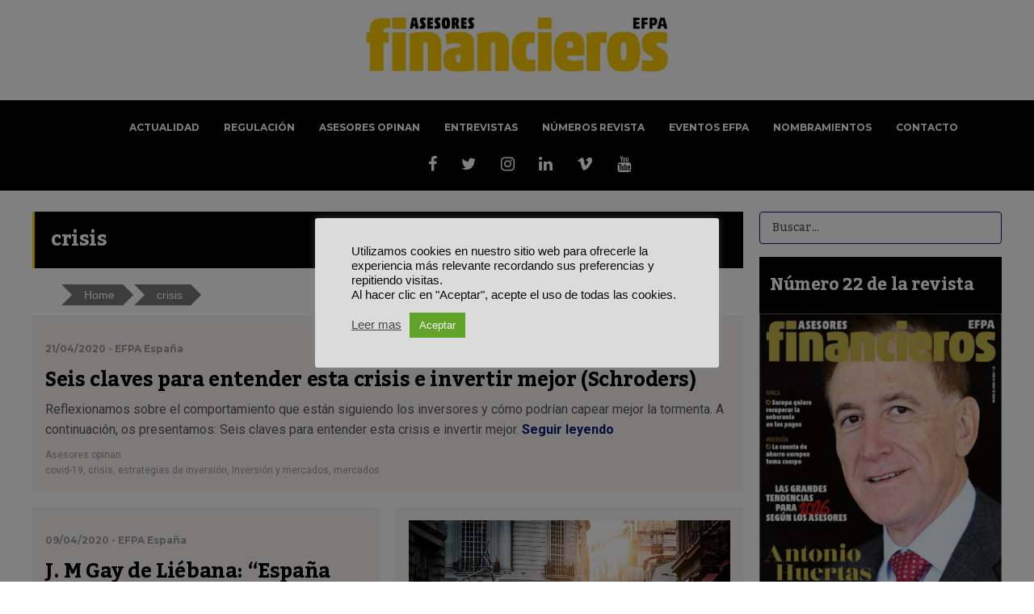

--- FILE ---
content_type: text/html; charset=UTF-8
request_url: https://www.asesoresfinancierosefpa.es/tag/crisis/
body_size: 28534
content:
<!DOCTYPE html>
<html lang="es">
	<head>
    	<meta name="viewport" content="width=device-width, initial-scale=1, user-scalable=no">
        <meta charset="UTF-8">
                <link rel="pingback" href="https://www.asesoresfinancierosefpa.es/xmlrpc.php" />
		<meta name='robots' content='noindex, follow' />
<meta name="dlm-version" content="5.1.3">
	<!-- This site is optimized with the Yoast SEO plugin v22.6 - https://yoast.com/wordpress/plugins/seo/ -->
	<title>crisis</title>
	<meta property="og:locale" content="es_ES" />
	<meta property="og:type" content="article" />
	<meta property="og:title" content="crisis" />
	<meta property="og:url" content="https://www.asesoresfinancierosefpa.es/tag/crisis/" />
	<meta property="og:site_name" content="Asesores Financieros - Efpa" />
	<meta name="twitter:card" content="summary_large_image" />
	<meta name="twitter:site" content="@efpa_es" />
	<script type="application/ld+json" class="yoast-schema-graph">{"@context":"https://schema.org","@graph":[{"@type":"CollectionPage","@id":"https://www.asesoresfinancierosefpa.es/tag/crisis/","url":"https://www.asesoresfinancierosefpa.es/tag/crisis/","name":"crisis","isPartOf":{"@id":"https://www.asesoresfinancierosefpa.es/#website"},"breadcrumb":{"@id":"https://www.asesoresfinancierosefpa.es/tag/crisis/#breadcrumb"},"inLanguage":"es"},{"@type":"BreadcrumbList","@id":"https://www.asesoresfinancierosefpa.es/tag/crisis/#breadcrumb","itemListElement":[{"@type":"ListItem","position":1,"name":"Home","item":"https://www.asesoresfinancierosefpa.es/"},{"@type":"ListItem","position":2,"name":"crisis"}]},{"@type":"WebSite","@id":"https://www.asesoresfinancierosefpa.es/#website","url":"https://www.asesoresfinancierosefpa.es/","name":"Asesores Financieros - Efpa","description":"Educación financiera, escrita por asesores financieros certificados.","publisher":{"@id":"https://www.asesoresfinancierosefpa.es/#organization"},"potentialAction":[{"@type":"SearchAction","target":{"@type":"EntryPoint","urlTemplate":"https://www.asesoresfinancierosefpa.es/?s={search_term_string}"},"query-input":"required name=search_term_string"}],"inLanguage":"es"},{"@type":"Organization","@id":"https://www.asesoresfinancierosefpa.es/#organization","name":"Asesores Financieros Efpa","url":"https://www.asesoresfinancierosefpa.es/","logo":{"@type":"ImageObject","inLanguage":"es","@id":"https://www.asesoresfinancierosefpa.es/#/schema/logo/image/","url":"https://www.asesoresfinancierosefpa.es/wp-content/uploads/2020/11/asesoresfinancieros-neg.jpg","contentUrl":"https://www.asesoresfinancierosefpa.es/wp-content/uploads/2020/11/asesoresfinancieros-neg.jpg","width":450,"height":93,"caption":"Asesores Financieros Efpa"},"image":{"@id":"https://www.asesoresfinancierosefpa.es/#/schema/logo/image/"},"sameAs":["https://www.facebook.com/efpa.espana/","https://x.com/efpa_es","https://www.instagram.com/efpa_es/","https://www.linkedin.com/company/efpa-spain/","https://www.youtube.com/user/efpaes"]}]}</script>
	<!-- / Yoast SEO plugin. -->


<meta name="robots" content="index, follow, max-snippet:-1, max-image-preview:large, max-video-preview:-1">
<link rel="canonical" href="https://www.asesoresfinancierosefpa.es/tag/crisis/">
<meta property="og:url" content="https://www.asesoresfinancierosefpa.es/tag/crisis/">
<meta property="og:site_name" content="Asesores Financieros - Efpa">
<meta property="og:locale" content="es_ES">
<meta property="og:type" content="object">
<meta property="og:title" content="crisis  - Asesores Financieros - Efpa">
<meta property="fb:pages" content="">
<meta property="fb:admins" content="">
<meta property="fb:app_id" content="">
<meta name="twitter:card" content="summary">
<meta name="twitter:site" content="">
<meta name="twitter:creator" content="">
<meta name="twitter:title" content="crisis  - Asesores Financieros - Efpa">
<link rel='dns-prefetch' href='//platform-api.sharethis.com' />
<link rel='dns-prefetch' href='//fonts.googleapis.com' />
<link rel="alternate" type="application/rss+xml" title="Asesores Financieros - Efpa &raquo; Feed" href="https://www.asesoresfinancierosefpa.es/feed/" />
<link rel="alternate" type="application/rss+xml" title="Asesores Financieros - Efpa &raquo; Feed de los comentarios" href="https://www.asesoresfinancierosefpa.es/comments/feed/" />
<link rel="alternate" type="text/calendar" title="Asesores Financieros - Efpa &raquo; iCal Feed" href="https://www.asesoresfinancierosefpa.es/eventos-financieros/?ical=1" />
<link rel="alternate" type="application/rss+xml" title="Asesores Financieros - Efpa &raquo; Etiqueta crisis del feed" href="https://www.asesoresfinancierosefpa.es/tag/crisis/feed/" />
<!-- www.asesoresfinancierosefpa.es is managing ads with Advanced Ads 2.0.12 – https://wpadvancedads.com/ --><script id="aseso-ready">
			window.advanced_ads_ready=function(e,a){a=a||"complete";var d=function(e){return"interactive"===a?"loading"!==e:"complete"===e};d(document.readyState)?e():document.addEventListener("readystatechange",(function(a){d(a.target.readyState)&&e()}),{once:"interactive"===a})},window.advanced_ads_ready_queue=window.advanced_ads_ready_queue||[];		</script>
		<link rel='stylesheet' id='dashicons-css' href='https://www.asesoresfinancierosefpa.es/wp-includes/css/dashicons.min.css' type='text/css' media='all' />
<link rel='stylesheet' id='post-views-counter-frontend-css' href='https://www.asesoresfinancierosefpa.es/wp-content/plugins/post-views-counter/css/frontend.min.css' type='text/css' media='all' />
<link rel='stylesheet' id='wp-block-library-css' href='https://www.asesoresfinancierosefpa.es/wp-includes/css/dist/block-library/style.min.css' type='text/css' media='all' />
<link rel='stylesheet' id='mpp_gutenberg-css' href='https://www.asesoresfinancierosefpa.es/wp-content/plugins/metronet-profile-picture/dist/blocks.style.build.css' type='text/css' media='all' />
<style id='classic-theme-styles-inline-css' type='text/css'>
/*! This file is auto-generated */
.wp-block-button__link{color:#fff;background-color:#32373c;border-radius:9999px;box-shadow:none;text-decoration:none;padding:calc(.667em + 2px) calc(1.333em + 2px);font-size:1.125em}.wp-block-file__button{background:#32373c;color:#fff;text-decoration:none}
</style>
<style id='global-styles-inline-css' type='text/css'>
body{--wp--preset--color--black: #000000;--wp--preset--color--cyan-bluish-gray: #abb8c3;--wp--preset--color--white: #ffffff;--wp--preset--color--pale-pink: #f78da7;--wp--preset--color--vivid-red: #cf2e2e;--wp--preset--color--luminous-vivid-orange: #ff6900;--wp--preset--color--luminous-vivid-amber: #fcb900;--wp--preset--color--light-green-cyan: #7bdcb5;--wp--preset--color--vivid-green-cyan: #00d084;--wp--preset--color--pale-cyan-blue: #8ed1fc;--wp--preset--color--vivid-cyan-blue: #0693e3;--wp--preset--color--vivid-purple: #9b51e0;--wp--preset--gradient--vivid-cyan-blue-to-vivid-purple: linear-gradient(135deg,rgba(6,147,227,1) 0%,rgb(155,81,224) 100%);--wp--preset--gradient--light-green-cyan-to-vivid-green-cyan: linear-gradient(135deg,rgb(122,220,180) 0%,rgb(0,208,130) 100%);--wp--preset--gradient--luminous-vivid-amber-to-luminous-vivid-orange: linear-gradient(135deg,rgba(252,185,0,1) 0%,rgba(255,105,0,1) 100%);--wp--preset--gradient--luminous-vivid-orange-to-vivid-red: linear-gradient(135deg,rgba(255,105,0,1) 0%,rgb(207,46,46) 100%);--wp--preset--gradient--very-light-gray-to-cyan-bluish-gray: linear-gradient(135deg,rgb(238,238,238) 0%,rgb(169,184,195) 100%);--wp--preset--gradient--cool-to-warm-spectrum: linear-gradient(135deg,rgb(74,234,220) 0%,rgb(151,120,209) 20%,rgb(207,42,186) 40%,rgb(238,44,130) 60%,rgb(251,105,98) 80%,rgb(254,248,76) 100%);--wp--preset--gradient--blush-light-purple: linear-gradient(135deg,rgb(255,206,236) 0%,rgb(152,150,240) 100%);--wp--preset--gradient--blush-bordeaux: linear-gradient(135deg,rgb(254,205,165) 0%,rgb(254,45,45) 50%,rgb(107,0,62) 100%);--wp--preset--gradient--luminous-dusk: linear-gradient(135deg,rgb(255,203,112) 0%,rgb(199,81,192) 50%,rgb(65,88,208) 100%);--wp--preset--gradient--pale-ocean: linear-gradient(135deg,rgb(255,245,203) 0%,rgb(182,227,212) 50%,rgb(51,167,181) 100%);--wp--preset--gradient--electric-grass: linear-gradient(135deg,rgb(202,248,128) 0%,rgb(113,206,126) 100%);--wp--preset--gradient--midnight: linear-gradient(135deg,rgb(2,3,129) 0%,rgb(40,116,252) 100%);--wp--preset--font-size--small: 13px;--wp--preset--font-size--medium: 20px;--wp--preset--font-size--large: 36px;--wp--preset--font-size--x-large: 42px;--wp--preset--spacing--20: 0.44rem;--wp--preset--spacing--30: 0.67rem;--wp--preset--spacing--40: 1rem;--wp--preset--spacing--50: 1.5rem;--wp--preset--spacing--60: 2.25rem;--wp--preset--spacing--70: 3.38rem;--wp--preset--spacing--80: 5.06rem;--wp--preset--shadow--natural: 6px 6px 9px rgba(0, 0, 0, 0.2);--wp--preset--shadow--deep: 12px 12px 50px rgba(0, 0, 0, 0.4);--wp--preset--shadow--sharp: 6px 6px 0px rgba(0, 0, 0, 0.2);--wp--preset--shadow--outlined: 6px 6px 0px -3px rgba(255, 255, 255, 1), 6px 6px rgba(0, 0, 0, 1);--wp--preset--shadow--crisp: 6px 6px 0px rgba(0, 0, 0, 1);}:where(.is-layout-flex){gap: 0.5em;}:where(.is-layout-grid){gap: 0.5em;}body .is-layout-flow > .alignleft{float: left;margin-inline-start: 0;margin-inline-end: 2em;}body .is-layout-flow > .alignright{float: right;margin-inline-start: 2em;margin-inline-end: 0;}body .is-layout-flow > .aligncenter{margin-left: auto !important;margin-right: auto !important;}body .is-layout-constrained > .alignleft{float: left;margin-inline-start: 0;margin-inline-end: 2em;}body .is-layout-constrained > .alignright{float: right;margin-inline-start: 2em;margin-inline-end: 0;}body .is-layout-constrained > .aligncenter{margin-left: auto !important;margin-right: auto !important;}body .is-layout-constrained > :where(:not(.alignleft):not(.alignright):not(.alignfull)){max-width: var(--wp--style--global--content-size);margin-left: auto !important;margin-right: auto !important;}body .is-layout-constrained > .alignwide{max-width: var(--wp--style--global--wide-size);}body .is-layout-flex{display: flex;}body .is-layout-flex{flex-wrap: wrap;align-items: center;}body .is-layout-flex > *{margin: 0;}body .is-layout-grid{display: grid;}body .is-layout-grid > *{margin: 0;}:where(.wp-block-columns.is-layout-flex){gap: 2em;}:where(.wp-block-columns.is-layout-grid){gap: 2em;}:where(.wp-block-post-template.is-layout-flex){gap: 1.25em;}:where(.wp-block-post-template.is-layout-grid){gap: 1.25em;}.has-black-color{color: var(--wp--preset--color--black) !important;}.has-cyan-bluish-gray-color{color: var(--wp--preset--color--cyan-bluish-gray) !important;}.has-white-color{color: var(--wp--preset--color--white) !important;}.has-pale-pink-color{color: var(--wp--preset--color--pale-pink) !important;}.has-vivid-red-color{color: var(--wp--preset--color--vivid-red) !important;}.has-luminous-vivid-orange-color{color: var(--wp--preset--color--luminous-vivid-orange) !important;}.has-luminous-vivid-amber-color{color: var(--wp--preset--color--luminous-vivid-amber) !important;}.has-light-green-cyan-color{color: var(--wp--preset--color--light-green-cyan) !important;}.has-vivid-green-cyan-color{color: var(--wp--preset--color--vivid-green-cyan) !important;}.has-pale-cyan-blue-color{color: var(--wp--preset--color--pale-cyan-blue) !important;}.has-vivid-cyan-blue-color{color: var(--wp--preset--color--vivid-cyan-blue) !important;}.has-vivid-purple-color{color: var(--wp--preset--color--vivid-purple) !important;}.has-black-background-color{background-color: var(--wp--preset--color--black) !important;}.has-cyan-bluish-gray-background-color{background-color: var(--wp--preset--color--cyan-bluish-gray) !important;}.has-white-background-color{background-color: var(--wp--preset--color--white) !important;}.has-pale-pink-background-color{background-color: var(--wp--preset--color--pale-pink) !important;}.has-vivid-red-background-color{background-color: var(--wp--preset--color--vivid-red) !important;}.has-luminous-vivid-orange-background-color{background-color: var(--wp--preset--color--luminous-vivid-orange) !important;}.has-luminous-vivid-amber-background-color{background-color: var(--wp--preset--color--luminous-vivid-amber) !important;}.has-light-green-cyan-background-color{background-color: var(--wp--preset--color--light-green-cyan) !important;}.has-vivid-green-cyan-background-color{background-color: var(--wp--preset--color--vivid-green-cyan) !important;}.has-pale-cyan-blue-background-color{background-color: var(--wp--preset--color--pale-cyan-blue) !important;}.has-vivid-cyan-blue-background-color{background-color: var(--wp--preset--color--vivid-cyan-blue) !important;}.has-vivid-purple-background-color{background-color: var(--wp--preset--color--vivid-purple) !important;}.has-black-border-color{border-color: var(--wp--preset--color--black) !important;}.has-cyan-bluish-gray-border-color{border-color: var(--wp--preset--color--cyan-bluish-gray) !important;}.has-white-border-color{border-color: var(--wp--preset--color--white) !important;}.has-pale-pink-border-color{border-color: var(--wp--preset--color--pale-pink) !important;}.has-vivid-red-border-color{border-color: var(--wp--preset--color--vivid-red) !important;}.has-luminous-vivid-orange-border-color{border-color: var(--wp--preset--color--luminous-vivid-orange) !important;}.has-luminous-vivid-amber-border-color{border-color: var(--wp--preset--color--luminous-vivid-amber) !important;}.has-light-green-cyan-border-color{border-color: var(--wp--preset--color--light-green-cyan) !important;}.has-vivid-green-cyan-border-color{border-color: var(--wp--preset--color--vivid-green-cyan) !important;}.has-pale-cyan-blue-border-color{border-color: var(--wp--preset--color--pale-cyan-blue) !important;}.has-vivid-cyan-blue-border-color{border-color: var(--wp--preset--color--vivid-cyan-blue) !important;}.has-vivid-purple-border-color{border-color: var(--wp--preset--color--vivid-purple) !important;}.has-vivid-cyan-blue-to-vivid-purple-gradient-background{background: var(--wp--preset--gradient--vivid-cyan-blue-to-vivid-purple) !important;}.has-light-green-cyan-to-vivid-green-cyan-gradient-background{background: var(--wp--preset--gradient--light-green-cyan-to-vivid-green-cyan) !important;}.has-luminous-vivid-amber-to-luminous-vivid-orange-gradient-background{background: var(--wp--preset--gradient--luminous-vivid-amber-to-luminous-vivid-orange) !important;}.has-luminous-vivid-orange-to-vivid-red-gradient-background{background: var(--wp--preset--gradient--luminous-vivid-orange-to-vivid-red) !important;}.has-very-light-gray-to-cyan-bluish-gray-gradient-background{background: var(--wp--preset--gradient--very-light-gray-to-cyan-bluish-gray) !important;}.has-cool-to-warm-spectrum-gradient-background{background: var(--wp--preset--gradient--cool-to-warm-spectrum) !important;}.has-blush-light-purple-gradient-background{background: var(--wp--preset--gradient--blush-light-purple) !important;}.has-blush-bordeaux-gradient-background{background: var(--wp--preset--gradient--blush-bordeaux) !important;}.has-luminous-dusk-gradient-background{background: var(--wp--preset--gradient--luminous-dusk) !important;}.has-pale-ocean-gradient-background{background: var(--wp--preset--gradient--pale-ocean) !important;}.has-electric-grass-gradient-background{background: var(--wp--preset--gradient--electric-grass) !important;}.has-midnight-gradient-background{background: var(--wp--preset--gradient--midnight) !important;}.has-small-font-size{font-size: var(--wp--preset--font-size--small) !important;}.has-medium-font-size{font-size: var(--wp--preset--font-size--medium) !important;}.has-large-font-size{font-size: var(--wp--preset--font-size--large) !important;}.has-x-large-font-size{font-size: var(--wp--preset--font-size--x-large) !important;}
.wp-block-navigation a:where(:not(.wp-element-button)){color: inherit;}
:where(.wp-block-post-template.is-layout-flex){gap: 1.25em;}:where(.wp-block-post-template.is-layout-grid){gap: 1.25em;}
:where(.wp-block-columns.is-layout-flex){gap: 2em;}:where(.wp-block-columns.is-layout-grid){gap: 2em;}
.wp-block-pullquote{font-size: 1.5em;line-height: 1.6;}
</style>
<link rel='stylesheet' id='apss-font-awesome-four-css' href='https://www.asesoresfinancierosefpa.es/wp-content/plugins/accesspress-social-share/css/font-awesome.min.css' type='text/css' media='all' />
<link rel='stylesheet' id='apss-frontend-css-css' href='https://www.asesoresfinancierosefpa.es/wp-content/plugins/accesspress-social-share/css/frontend.css' type='text/css' media='all' />
<link crossorigin="anonymous" rel='stylesheet' id='apss-font-opensans-css' href='//fonts.googleapis.com/css?family=Open+Sans' type='text/css' media='all' />
<link rel='stylesheet' id='contact-form-7-css' href='https://www.asesoresfinancierosefpa.es/wp-content/plugins/contact-form-7/includes/css/styles.css' type='text/css' media='all' />
<style id='contact-form-7-inline-css' type='text/css'>
.wpcf7 .wpcf7-recaptcha iframe {margin-bottom: 0;}.wpcf7 .wpcf7-recaptcha[data-align="center"] > div {margin: 0 auto;}.wpcf7 .wpcf7-recaptcha[data-align="right"] > div {margin: 0 0 0 auto;}
</style>
<link rel='stylesheet' id='cookie-law-info-css' href='https://www.asesoresfinancierosefpa.es/wp-content/plugins/cookie-law-info/legacy/public/css/cookie-law-info-public.css' type='text/css' media='all' />
<link rel='stylesheet' id='cookie-law-info-gdpr-css' href='https://www.asesoresfinancierosefpa.es/wp-content/plugins/cookie-law-info/legacy/public/css/cookie-law-info-gdpr.css' type='text/css' media='all' />
<link rel='stylesheet' id='kk-star-ratings-css' href='https://www.asesoresfinancierosefpa.es/wp-content/plugins/kk-star-ratings/src/core/public/css/kk-star-ratings.min.css' type='text/css' media='all' />
<link rel='stylesheet' id='mdirector-newsletter-css' href='https://www.asesoresfinancierosefpa.es/wp-content/plugins/mdirector-newsletter/public/css/mdirector-newsletter-public.css' type='text/css' media='all' />
<link rel='stylesheet' id='wphi-style-css' href='https://www.asesoresfinancierosefpa.es/wp-content/plugins/wp-header-images/css/front-styles.css' type='text/css' media='all' />
<link rel='stylesheet' id='ppress-frontend-css' href='https://www.asesoresfinancierosefpa.es/wp-content/plugins/wp-user-avatar/assets/css/frontend.min.css' type='text/css' media='all' />
<link rel='stylesheet' id='ppress-flatpickr-css' href='https://www.asesoresfinancierosefpa.es/wp-content/plugins/wp-user-avatar/assets/flatpickr/flatpickr.min.css' type='text/css' media='all' />
<link rel='stylesheet' id='ppress-select2-css' href='https://www.asesoresfinancierosefpa.es/wp-content/plugins/wp-user-avatar/assets/select2/select2.min.css' type='text/css' media='all' />
<link rel='stylesheet' id='hunted-parent-css' href='https://www.asesoresfinancierosefpa.es/wp-content/themes/hunted/style.css' type='text/css' media='all' />
<link crossorigin="anonymous" rel='stylesheet' id='hunted-fonts-css' href='//fonts.googleapis.com/css?family=Kadwa%3A300%2C300i%2C400%2C400i%2C700%2C700i%7CMontserrat%3A300%2C300i%2C400%2C400i%2C700%2C700i%7CRoboto%3A300%2C300i%2C400%2C400i%2C700%2C700i' type='text/css' media='all' />
<link rel='stylesheet' id='normalize-css' href='https://www.asesoresfinancierosefpa.es/wp-content/themes/hunted/css/normalize.css' type='text/css' media='all' />
<link rel='stylesheet' id='hunted-style-css' href='https://www.asesoresfinancierosefpa.es/wp-content/themes/hunted-child/style.css?b-modified=1647529920' type='text/css' media='all' />
<link rel='stylesheet' id='font-awesome-css' href='https://www.asesoresfinancierosefpa.es/wp-content/themes/hunted/css/font-awesome.min.css' type='text/css' media='all' />
<link rel='stylesheet' id='bxslider-css' href='https://www.asesoresfinancierosefpa.es/wp-content/themes/hunted/css/jquery.bxslider.css' type='text/css' media='all' />
<link rel='stylesheet' id='hunted-responsive-css' href='https://www.asesoresfinancierosefpa.es/wp-content/themes/hunted/css/responsive.css' type='text/css' media='all' />
<link rel='stylesheet' id='slicknav-css' href='https://www.asesoresfinancierosefpa.es/wp-content/themes/hunted/css/slicknav.css' type='text/css' media='all' />
<style id='slicknav-inline-css' type='text/css'>


			body { background-color: #FFF; }

			

			.site-mid,
			.header-widgets-container { background-color: #FFF; }

			

			input, textarea { border-color: #020000; background-color: #FFF; color: #555; }
			select { background-color: #020000; color: #555; }
			table, th, td { border-color: #020000; }
			blockquote, pre { background-color: #fedd00; color: #ffffff; }

			

			span.page-numbers.dots,
			span.page-numbers.current,
			.pagenavi a.page-numbers,
			.pagenavi a.page-numbers:visited,
			.page-navi-prev-badge,
			.page-navi-next-badge { color: #999; }
			.pagenavi a.page-numbers:hover { color: #020000; }
			span.page-numbers.current { color: #020000; }

			.pagenavi a.next.page-numbers,
			.pagenavi a.prev.page-numbers,
			.nothing-found,
			.page-404 { background-color: #FFF; color: #999; border-color: #020000; }
			.filter-bar { background-color: #020000; color: #ffffff; border-color: #fedd00; }
			.pagenavi a.next.page-numbers:hover,
			.pagenavi a.prev.page-numbers:hover { background-color: #fedd00; color: #ffffff; border-color: #020000; }
			#googleMap { height: 500px; }

			

				.site-mid,
				.header-widgets-container { max-width: 1240px; }

				

			article.post,
			.author-desc { background-color: #FFF; color: #555; }

			article a,
			article a:visited,
			.author-box-outer a,
			.author-box-outer a:visited,
			.page-navi a,
			.page-navi a:visited { color: #020000; }
			article a:hover,
			.author-box-outer a:hover,
			.page-navi a:hover { color: #020000; }

			article .listing-comment a,
			article .listing-comment a:visited,
			article .listing-comment-w-o-date a,
			article .listing-comment-w-o-date a:visited,
			article .home-cat-tag-page a,
			article .home-cat-tag-page a:visited,
			.author-links a,
			.author-links a:visited { color: #999; }
			article .listing-date a,
			article .listing-date a:visited { color: #fedd00; }
			article .listing-date a:hover,
			article .listing-comment a:hover,
			article .listing-comment-w-o-date a:hover,
			article .home-cat-tag-page a:hover,
			a.btnReadMore,
			a.btnReadMore:visited,
			.author-links a:hover { color: #020000; }
			a.btnReadMore:hover { color: #fedd00; }
			article .post-styleZ-info .table-cell-middle,
			.author-box-outer { border-color: #020000; }
			article .home-cat-tag-page,
			.author-bar-avatar,
			.author-bar-date-views,
			.share-bar span { color: #999; }
			.header-area-date { color: #fedd00; }
			.author-bar-avatar,
			.hunted-sep { border-color: #020000; }

			article.post h1, article.post h2, article.post h3, article.post h4, article.post h5, article.post h6 { color: #020000; }
			.sticky-icon { background-color: #020000; color: #ffffff; }
			article .wp-caption p.wp-caption-text { background: rgba(2,0,0, 0.7); color: #ffffff; }
			article .wp-caption a,
			article .wp-caption a:visited,
			blockquote a,
			blockquote a:visited { color: #020000; }
			article .wp-caption a:hover,
			blockquote a:hover { color: #020000; }
			.wpcf7-form p { color: #999; }

			

			.related-posts a .listing-box,
			.related-posts a:visited .listing-box { color: #020000; }
			.related-posts a .listing-box .listing-date,
			.related-posts a:visited .listing-box .listing-date { color: #020000; }
			.related-posts a:hover .listing-box { color: #020000; }

			

			.comments-container { background-color: #FFF; color: #555; }
			.comment-reply-title,
			.comments .comments-hdr { color: #020000; }
			.comments a,
			.comments a:visited,
			.comment-author-name { color: #fedd00; }
			.comments a:hover { color: #020000; }
			.comments-paging .page-numbers.current,
			.comment-date,
			.must-log-in,
			.logged-in-as,
			.comment-input-hdr { color: #999; }
			.comments span.page-numbers.current { color: #020000; }
			input[type="submit"] { background-color: #ffffff; color: #999; border-color: #020000; }
			input[type="submit"]:hover { background-color: #fedd00; color: #ffffff; border-color: #020000; }

			.btnEdit,
			.btnReply { background-color: #ffffff; border-color: #020000; }
			a.comment-edit-link,
			a.comment-edit-link:visited,
			a.comment-reply-link,
			a.comment-reply-link:visited,
			a.comment-reply-login,
			a.comment-reply-login:visited { color: #999; }
			.btnEdit:hover,
			.btnReply:hover { background-color: #fedd00; border-color: #020000; }
			a.comment-edit-link:hover,
			a.comment-reply-link:hover,
			a.comment-reply-login:hover { color: #ffffff; }

			.comment-awaiting { color: #020000; }
			.comment-text h1, .comment-text h2, .comment-text h3, .comment-text h4, .comment-text h5, .comment-text h6 { color: #020000; }

			

				.top-line-outer,
				.top-line-inner { background-color: #fedd00; padding: 0px; }

				.top-line-container { max-width: 100%; }

			.spot-messages,
			.spot-messages a,
			.spot-messages a:visited,
			.assign-menu { color: #ffffff; }

			.mobile-header,
			#sticky-menu-container { background-color: #020000; }
			.hunted-menu-button,
			.slicknav_menu a,
			.slicknav_menu a:visited { color: #ffffff; }
			.slicknav_menu a:hover { color: #fedd00; }
			.header-menu-touch { border-color: #ffffff; }

			.logo-text a,
			.logo-text a:visited { color: #FFF; }
			h1.logo-text { font-size: 30px; }
			.mobile-header h1.logo-text,
			#sticky-menu h1.logo-text { font-size: 25px; }

			

			.header-menu-outer a,
			.header-menu-outer a:visited,
			.header-menu-outer li.nav-sep { color: #ffffff; }
			.header-menu-outer a:hover { color: #020000; }

			.site-nav2 a,
			.site-nav2 a:visited,
			.btn-to-top,
			.header-social .social-menu-item,
			.hunted-top-search-button,
			.top-search input,
			.top-search-touch input,
			.top-search-touch i { color: #ffffff; }
			.site-nav2 a:hover,
			.btn-to-top:hover,
			.header-social .social-menu-item:hover,
			.hunted-top-search-button:hover { color: #fedd00; }
			.site-nav2 li ul { background-color: #020000; }
			.site-nav2 li ul a,
			.site-nav2 li ul a:visited { color: #ffffff; }
			.site-nav2 li ul a:hover { color: #fedd00; }

			.site-top-container,
			.menu-sticky,
			.top-search input,
			.top-search-touch input { background-color: #020000; }

			

				.site-top-container { text-align: center; }
				.site-top-container .top-extra-outer { float: none; display: inline-block; margin-left: 30px; }

				

				.site-logo-outer { display: block; text-align: center; padding: 0px 0px 10px 0px; background-color: #ffffff; }
				.site-logo-container { display: inline-block; }

				.site-logo-container img { height: auto; }

				.site-logo-left-handler { display: inline-table; vertical-align: middle; margin: 0px; }

				.site-logo-left-handler,
				.top-extra { height: 66px; }
				.site-logo-container img { max-height: 70px; }

				

			.sticky-logo-outer,
			#sticky-menu .top-extra { height: 50px; }

			.site-top-container { padding-left: 0px; padding-right: 0px; }

			.site-top { margin-bottom: 20px; }.top-line-outer { margin-bottom: 20px; }

				.site-top { max-width: 100%; padding: 0px; }

				.site-top-container { max-width: 1240px; margin: auto; padding-left: 20px; padding-right: 20px; }
				.site-top-container-outer { background-color: #020000; }

				@media all and (min-width: 960px) {

				#site-menu,
				#site-menu-sticky,
				#sticky-menu { display: block; }
				.mobile-header { display: none; }
				.site-top { margin-top: 0px; display: block; }
				body { margin-top: 0px; }

				.spot-messages {
					float: left;
					width: 50%;
				}

				.header-menu-outer {
					display: inline-block;
					text-align: center;
					font-size: 0;
				}

			}

			

				body { margin-top: 70px; }

				@media all and (min-width: 960px) {

					body { margin-top: 0px; }

				}

			.slider-caption,
			.slide-info-inner { color: #ffffff; }
			.slider-date,
			.slider-author,
			.slider-comment-icon,
			.slider-categories { color: #020000; }
			.slider-author-avatar { border-color: #020000; }

			

				.slide-text { background: rgba(254,221,0,0); -webkit-transition: all 0.3s ease-out; transition: all 0.3s ease-out; }
				.slide-a:hover .slide-text { background: rgba(254,221,0, 1); }

				

				.hunted-slider-container .bx-wrapper .bx-pager.bx-default-pager a { background-color: #FFF; }
				.hunted-slider-container .bx-wrapper .bx-controls-direction a,
				.hunted-slider-container .bx-wrapper .bx-controls-direction a:visited { color: #FFF; }
				.hunted-slider-container .bx-wrapper .bx-controls-direction a:hover { color: #020000; }

				

				.bx-wrapper .bx-pager.bx-default-pager a { width: 10px; height: 10px; -moz-border-radius: 5px; -webkit-border-radius: 5px; border-radius: 5px; }

				

				.bx-wrapper .bx-pager { text-align: center; }
				.bx-wrapper .bx-pager.bx-default-pager a { text-indent: -9999px; }

				

				.hunted-slider-container { display: block; }

				

			.widget-item h2,
			.widget-view-all { color: #fedd00; background-color: #020000; border-color: #020000; }
			.widget-view-all:hover { color: #ffffff; background-color: #020000; }

			.widget-item { background-color: #FFF; color: #555; border-bottom-color: #020000; }
			.widget-item a,
			.hunted-post-widget .post-styleZ { color: #020000; }
			.widget-item .table-cell-middle,
			.hunted-post-widget .post-styleZ .table-cell-middle { border-bottom-color: #020000; }
			.widget-item a:hover,
			.hunted-post-widget .post-styleZ:hover { color: #020000; }

			.widget-item .wp-tag-cloud li { background-color: #FFF; border-color: #020000; }
			.widget-item .wp-tag-cloud li a { color: #999; }
			.widget-item .wp-tag-cloud li:hover { background-color: #fedd00; border-color: #020000; }
			.widget-item .wp-tag-cloud li:hover a { color: #ffffff; }

			.social-widget-outer { background-color: #020000; }
			.social-widget li a,
			.social-widget li a:hover { color: #ffffff; }

			.search-widget-inner { border-bottom-color: #020000; }
			.search-widget-s-icon,
			.search-widget-s-pro-icon { color: #020000; }
			.search-widget-s-icon:hover,
			.search-widget-s-pro-icon:hover { color: #fedd00; }
			.search-widget-input { background-color: #FFF !important; color: #020000 !important; }

			.hunted-posts-widget .listing-date { color: #fedd00; }
			.hunted-posts-widget .listing-comment,
			.hunted-posts-widget .listing-comment-w-o-date,
			.post-styleZ-info .sponsored-post { color: #999; }
			.recent-comment-author { color: #999; }

			.footer-box-inner { max-width: 1240px; }.footer-bottom { max-width: 1240px; }

			.footer-box-outer { background-color: #fedd00; }

			.footer-bottom-outer { background-color: #020000; }
			.footer-bottom-outer a,
			.footer-menu-outer li.nav-sep,
			.footer-text,
			.footer-menu-outer .assign-menu { color: #999; }
			.footer-bottom-outer a:hover { color: #020000; }

			.widget-item-footer h2 { color: #ffffff  border-color: #020000; }

			.widget-item-footer { color: #020000; }
			.widget-item-footer a,
			.footer-widget-area .hunted-post-widget .post-styleZ { color: #ffffff; }
			.widget-item-footer a:hover,
			.footer-widget-area .hunted-post-widget .post-styleZ:hover { color: #020000; }

			.widget-item-footer .wp-tag-cloud li { background-color: #fedd00; border-color: #ffffff; }
			.widget-item-footer .wp-tag-cloud li a { color: #ffffff; }
			.widget-item-footer .wp-tag-cloud li:hover { background-color: #ffffff; border-color: #020000; }
			.widget-item-footer .wp-tag-cloud li:hover a { color: #020000; }

			.widget-item-footer input, .widget-item-footer textarea { border-color: #ffffff; background-color: #fedd00; color: #555; }
			.widget-item-footer select { background-color: #ffffff; color: #555; }

			.footer-widget-area .search-widget-s-icon:hover,
			.footer-widget-area .search-widget-s-pro-icon:hover { color: #ffffff; }
			.footer-widget-area .search-widget-input { background-color: #fedd00 !important; color: #ffffff !important; }

			.footer-widget-area .hunted-posts-widget .listing-date { color: #020000; }

			

				@media all and (min-width: 640px) { .leaderboard-responsive.leaderboard-full { display: block; } }
				@media all and (min-width: 960px) { .leaderboard-responsive.leaderboard-among { display: block; } }

				

			.mc4wp-form input[type="submit"] { background-color: #ffffff; color: #999; border-color: #020000; }
			.mc4wp-form input[type="submit"]:hover { background-color: #fedd00; color: #ffffff; border-color: #020000; }

			.widget-item-footer .mc4wp-form input[type="submit"] { background-color: #fedd00; color: #ffffff; border-color: #ffffff; }
			.widget-item-footer .mc4wp-form input[type="submit"]:hover { background-color: #ffffff; color: #020000; border-color: #020000; }

			.newsletter-bar { background-color: #020000; color: #ffffff; }
			.newsletter-bar .mc4wp-form input[type="text"],
			.newsletter-bar .mc4wp-form input[type="email"] { border-color: #ffffff; color: #ffffff; }
			.newsletter-bar .mc4wp-form input[type="submit"] { background-color: #fedd00; border-color: #ffffff; color: #ffffff; }
			.newsletter-bar .mc4wp-form input[type="submit"]:hover { background-color: #020000; }
			.newsletter-bar ::-webkit-input-placeholder {
				color: #ffffff
			}
			.newsletter-bar :-moz-placeholder {
			   color: #ffffff
			   opacity: 1;
			}
			.newsletter-bar ::-moz-placeholder {
			   color: #ffffff
			   opacity: 1;
			}
			.newsletter-bar :-ms-input-placeholder {
			   color: #ffffff
			}

			

			.hunted-font-1, .comment-reply-title, .widget_search .widget-item-inner, .widget_rss .widget-item-inner ul li a.rsswidget, .widget_recent_entries .widget-item-inner {
				font-family: "Kadwa", serif;
				letter-spacing: -0.02em;
			}

			.hunted-font-2, .comment-form input, .comment-form textarea, .comment-form p.comment-subscription-form, blockquote, .widget_rss cite, .widget_text .widget-item-inner, .widget_rss .widget-item-inner, .widget_tag_cloud .widget-item-inner, .newsletter-bar .mc4wp-form, .wpcf7-form input, .wpcf7-form textarea, .widget_mc4wp_form_widget, .mc4wp-form, p.comment-form-cookies-consent label[for="wp-comment-cookies-consent"] {
				font-family: "Roboto", sans-serif;
			}

			.hunted-font-3, .footer-nav, .rss-date, input[type="submit"], .wpcf7-form p, .widget_categories .widget-item-inner, .widget_archive .widget-item-inner, .widget_pages .widget-item-inner, .widget_meta .widget-item-inner, .widget_nav_menu .widget-item-inner, .widget_recent_comments .widget-item-inner, .widget_calendar .widget-item-inner {
				font-family: "Montserrat", sans-serif;
			}

			

			.wp-block-pullquote { border-color: #020000; }
			.wp-block-pullquote.is-style-default { background-color: #fedd00; color: #ffffff; }

			.wp-block-verse,
			.wp-block-pullquote blockquote,
			.wp-block-pullquote cite { font-family: "Kadwa", serif;; }

			.wp-block-image figcaption,
			.wp-block-embed figcaption,
			.wp-block-audio figcaption,
			.wp-block-video figcaption,
			.wp-block-latest-posts time { color: #999; }

			.wp-block-table td,
			.wp-block-separator { border-color: #999; }

			.wp-block-media-text { color: #020000; }

			.wp-block-verse,
			.wp-block-code,
			.wp-block-preformatted { background-color: #FFF; color: #555; }

			
</style>
<link rel='stylesheet' id='popupaoc-public-style-css' href='https://www.asesoresfinancierosefpa.es/wp-content/plugins/popup-anything-on-click/assets/css/popupaoc-public.css' type='text/css' media='all' />
<script type="text/javascript" src="https://www.asesoresfinancierosefpa.es/wp-includes/js/jquery/jquery.min.js" id="jquery-core-js"></script>
<script type="text/javascript" src="https://www.asesoresfinancierosefpa.es/wp-includes/js/jquery/jquery-migrate.min.js" id="jquery-migrate-js"></script>
<script type="text/javascript" id="cookie-law-info-js-extra">
/* <![CDATA[ */
var Cli_Data = {"nn_cookie_ids":[],"cookielist":[],"non_necessary_cookies":[],"ccpaEnabled":"","ccpaRegionBased":"","ccpaBarEnabled":"","strictlyEnabled":["necessary","obligatoire"],"ccpaType":"gdpr","js_blocking":"1","custom_integration":"","triggerDomRefresh":"","secure_cookies":""};
var cli_cookiebar_settings = {"animate_speed_hide":"500","animate_speed_show":"500","background":"#dbdbdb","border":"#b1a6a6c2","border_on":"","button_1_button_colour":"#61a229","button_1_button_hover":"#4e8221","button_1_link_colour":"#fff","button_1_as_button":"1","button_1_new_win":"","button_2_button_colour":"#333","button_2_button_hover":"#292929","button_2_link_colour":"#444","button_2_as_button":"","button_2_hidebar":"","button_3_button_colour":"#dedfe0","button_3_button_hover":"#b2b2b3","button_3_link_colour":"#333333","button_3_as_button":"1","button_3_new_win":"","button_4_button_colour":"#dedfe0","button_4_button_hover":"#b2b2b3","button_4_link_colour":"#333333","button_4_as_button":"1","button_7_button_colour":"#61a229","button_7_button_hover":"#4e8221","button_7_link_colour":"#fff","button_7_as_button":"1","button_7_new_win":"","font_family":"inherit","header_fix":"","notify_animate_hide":"1","notify_animate_show":"","notify_div_id":"#cookie-law-info-bar","notify_position_horizontal":"right","notify_position_vertical":"bottom","scroll_close":"","scroll_close_reload":"","accept_close_reload":"","reject_close_reload":"","showagain_tab":"","showagain_background":"#fff","showagain_border":"#000","showagain_div_id":"#cookie-law-info-again","showagain_x_position":"100px","text":"#0a0a0a","show_once_yn":"","show_once":"10000","logging_on":"","as_popup":"","popup_overlay":"1","bar_heading_text":"","cookie_bar_as":"popup","popup_showagain_position":"bottom-right","widget_position":"left"};
var log_object = {"ajax_url":"https:\/\/www.asesoresfinancierosefpa.es\/wp-admin\/admin-ajax.php"};
/* ]]> */
</script>
<script type="text/javascript" src="https://www.asesoresfinancierosefpa.es/wp-content/plugins/cookie-law-info/legacy/public/js/cookie-law-info-public.js" id="cookie-law-info-js"></script>
<script type="text/javascript" id="mdirector-public-js-extra">
/* <![CDATA[ */
var LOCALES = {"WIDGET_SCRIPT_SUCCESS":"Te has suscrito correctamente a la lista. Gracias por tu inter\u00e9s.","WIDGET_SCRIPT_EMAIL_VALIDATION":"Por favor, introduce un correo electr\u00f3nico v\u00e1lido.","WIDGET_SCRIPT_EMAIL_TEXT":"Por favor, introduce tu correo electr\u00f3nico.","WIDGET_SCRIPT_POLICY_VALIDATION":"Por favor, acepta la pol\u00edtica de privacidad.","WIDGET_SCRIPT_EMAIL_ALREADY_REGISTERED":"El correo introducido ya estaba suscrito a la lista.","WIDGET_SCRIPT_GENERAL_ERROR":"Hemos tenido un problema registrando tu contacto. Por favor, int\u00e9ntalo m\u00e1s tarde."};
/* ]]> */
</script>
<script type="text/javascript" src="https://www.asesoresfinancierosefpa.es/wp-content/plugins/mdirector-newsletter/public/js/mdirector-newsletter-public.js" id="mdirector-public-js"></script>
<script type="text/javascript" src="//platform-api.sharethis.com/js/sharethis.js#property=625ed10785d62e001964c410&amp;product=gdpr-compliance-tool-v2&amp;source=simple-share-buttons-adder-wordpress" id="simple-share-buttons-adder-mu-js"></script>
<script type="text/javascript" src="https://www.asesoresfinancierosefpa.es/wp-content/plugins/wp-user-avatar/assets/flatpickr/flatpickr.min.js" id="ppress-flatpickr-js"></script>
<script type="text/javascript" src="https://www.asesoresfinancierosefpa.es/wp-content/plugins/wp-user-avatar/assets/select2/select2.min.js" id="ppress-select2-js"></script>
<link rel="https://api.w.org/" href="https://www.asesoresfinancierosefpa.es/wp-json/" /><link rel="alternate" type="application/json" href="https://www.asesoresfinancierosefpa.es/wp-json/wp/v2/tags/150" /><link rel="EditURI" type="application/rsd+xml" title="RSD" href="https://www.asesoresfinancierosefpa.es/xmlrpc.php?rsd" />
<script>
	window.dataLayer = window.dataLayer || []; // Comprueba si YA hay un dataLayer cargado y en caso de no ser asi, carga uno
	dataLayer.push({
//		'event':'pageData',
//		'Categoria': '', // Recoge el valor «categoria» del post
//		'Autor': '' // Recoge el valor «autor» del post
//		'Autor': 'efpablog' // Recoge un valor fijo (efpablog) del post
		});
</script>

<!-- Google Tag Manager -->
<script>(function(w,d,s,l,i){w[l]=w[l]||[];w[l].push({'gtm.start':
new Date().getTime(),event:'gtm.js'});var f=d.getElementsByTagName(s)[0],
j=d.createElement(s),dl=l!='dataLayer'?'&l='+l:'';j.async=true;j.src=
'https://www.googletagmanager.com/gtm.js?id='+i+dl;f.parentNode.insertBefore(j,f);
})(window,document,'script','dataLayer','GTM-KJ57FBW');</script>
<!-- End Google Tag Manager -->

<script type="text/javascript">var ajaxurl = "https://www.asesoresfinancierosefpa.es/wp-admin/admin-ajax.php";</script><style type="text/css"></style><meta name="tec-api-version" content="v1"><meta name="tec-api-origin" content="https://www.asesoresfinancierosefpa.es"><link rel="alternate" href="https://www.asesoresfinancierosefpa.es/wp-json/tribe/events/v1/events/?tags=crisis" /><!-- Analytics by WP Statistics - https://wp-statistics.com -->
<!-- No hay ninguna versión amphtml disponible para esta URL. --><link rel="icon" href="https://www.asesoresfinancierosefpa.es/wp-content/uploads/2018/07/cropped-EFPA_logo_normal_espan¦âa1-32x32.jpg" sizes="32x32" />
<link rel="icon" href="https://www.asesoresfinancierosefpa.es/wp-content/uploads/2018/07/cropped-EFPA_logo_normal_espan¦âa1-192x192.jpg" sizes="192x192" />
<link rel="apple-touch-icon" href="https://www.asesoresfinancierosefpa.es/wp-content/uploads/2018/07/cropped-EFPA_logo_normal_espan¦âa1-180x180.jpg" />
<meta name="msapplication-TileImage" content="https://www.asesoresfinancierosefpa.es/wp-content/uploads/2018/07/cropped-EFPA_logo_normal_espan¦âa1-270x270.jpg" />
		<style type="text/css" id="wp-custom-css">
			.kk-star-ratings.kksr-valign-bottom.kksr-align-right + div {
    background-color: #000 !important;
}

input[type="submit"] {
    background-color: #000 !important;
    border-color: #000 !important;
}

figure.size-large {margin: 1em auto;}
.header-area-sidebar .author-bar-avatar img {width: 4em; display:inline;}
.header-area-sidebar .author-bar-avatar .autor_single {font-size: 18px; margin: 0 1em;
} 
.widget-item h2, .widget-item-footer h2 {
    font-size: 21px;
    padding: 0 0 0 10px;
		color:#fff;
}

article .listing-date a:hover, article .listing-comment a:hover, article .listing-comment-w-o-date a:hover, article .home-cat-tag-page a:hover, a.btnReadMore, a.btnReadMore:visited, .author-links a:hover {
    color: #001871;
		transition: all 200ms ease-out;
    -webkit-transition: all 200ms ease-out;
}

article a:hover, .author-box-outer a:hover, .page-navi a:hover {
    color: #808080;
}

.footer-widget-area a {
    color: #001871;
	  transition: all 200ms ease-out;
    -webkit-transition: all 200ms ease-out;
}

.footer-widget-area a:hover {
	color: #808080;
}

.pagenavi a.next.page-numbers:hover, .pagenavi a.prev.page-numbers:hover {
    background-color: #eeeeee;
    color: #808080;
    border-color: #001871;
}

blockquote, pre {
    background-color: #eeeeee;
    color: #001871;
    font-style: italic;
}

blockquote p a {
    font-style: normal;
    text-decoration: underline;
}

input, textarea {
    border: 1px solid #001871;
    background-color: #FFF;
    color: #555;
    margin-top: 6px;
    border-radius: 4px;
}

input[type="submit"] {
    background-color: #001871;
    color: #fff;
    border-color: #001871;
    border-radius: 4px;
    border: 0;
    width: 150px;
}

input[type="submit"]:hover {
    background-color: #eeeeee;
    color: #001871;
}

.hunted-font-2.fs16.clearfix .apss-social-share.apss-theme-4.clearfix {
	display:none;
} 

.wpcf7-form p {
    color: #001871;
}

.widget-item-inner {
    font-size: 14px;
}

.tribe-events-list-widget .tribe-events-list-widget-events {
    padding: 0 !important;
}

ol.tribe-list-widget {
    padding-inline-start: 0px !important;
}

.widget-4.sidebar-widget.widget_text {
    font-size: 14px;
    color: #555;
}

.widget-4.sidebar-widget.widget_text .sidebar-widget-title span {
    font-size: 21px;
    color: #fff;
    font-family: "Kadwa", serif;
    letter-spacing: -0.02em;
	  font-weight: 600;
}

.widget-4.sidebar-widget.widget_text .sidebar-widget-title {
		font-size: 24px;
    padding: 0 0 0 10px;
    color: #eeeeee;
    background-color: #001871;
    border-color: #001871;
	  height: 70px;
    line-height: 70px;
}

.widget-4.sidebar-widget-content.content .textwidget p {
	padding-top: 1em;
}

button.md_newsletter--button {
    background-color: #001871;
    border-radius: 4px;
    color: #fff;
    border: 3px solid #001871;
			transition: all 200ms ease-out;
    -webkit-transition: all 200ms ease-out;
}

button.md_newsletter--button:hover {
	  background-color: #eeeeee;
    color: #001871;
}

.site-top-container .top-extra-outer {
    margin-top: -20px;
}

.site-logo-container img {
    max-height: 110px;
}

.wpcf7-acceptance input {float: left}
.wpcf7-acceptance .wpcf7-list-item-label {float:left; margin:1em}

.apss-theme-4 .apss-single-icon a {
	margin: -41px 6px 0px 5px;
	visibility:hidden;}
.page-navi {display:none;}
#sticky-menu .header-social {display:none !important}
.header-area-date {color:#aaaaaa}
.article-outer-sidebar-cc2 {background-color:#f9f4f3; padding:1em;}
article .listing-date a, article .listing-date a:visited {color:#999999}
article .listing-date a:hover {color:#001871}
a.btnReadMore:hover {color:#999999;}

.widget-item, .widget-4.sidebar-widget.widget_text {
	background-color: #fdf7cf;
	border-bottom: solid #fedd00 4px;
	border-top: solid #fedd00 4px;
	margin-bottom : 1em;
	padding: 1em;
}
#hunted_customimagewidget-2 {
	margin-bottom :16px !important;
	border-top: none;
	border-bottom: none;
}
.footer-box-outer {background-color:#f9f4f3;}
.widget-item-footer-outer-col2 .image-widget-wrapper img {max-width:400px}
.widget-item-upper-outer {width:100%}
.upper-widget-area-inner {padding-left:0px}
.widget-item-upper-outer:nth-child(3n+1){/*display:none;*/ margin-left:0px}
.strong-view.wpmtst-modern .wpmtst-testimonial-inner {height:auto}
.strong-view.wpmtst-modern .wpmtst-testimonial-field {clear:inherit; font-weight:bold; font-size:1.2em}
.strong-view.wpmtst-modern .wpmtst-testimonial-image{float:left;	
}
.strong-view.wpmtst-modern .wpmtst-testimonial-image img {max-height:5em; max-width:5em;}
.strong-view.wpmtst-modern .wpmtst-testimonial-content{float:right; width:92%}
.strong-view.wpmtst-modern .testimonial-name {float:right;text-align:right;padding-left:2em}
.strong-view.wpmtst-modern .testimonial-company {float:right; text-align:right; padding-right:6.2em}
.upper-widget-area .upper-widget-area-inner .widget-item {background-color:f9f4f3}
.upper-widget-area .strong-view.wpmtst-modern .wpmtst-testimonial-inner {padding:10px 15px 0; font-size:12px}
.upper-widget-area .wpmtst-modern .simplePagerList {margin: 0 0 10px}
.strong-view.wpmtst-modern .wpmtst-testimonial-content {margin: 0 0px; text-align: left;}
.strong-view.wpmtst-modern .wpmtst-testimonial-inner > *:not(:nth-last-child(2)):not(:last-child){margin-bottom:0px;}
.wp-block-image img {margin:1em 0;}
.widget-item-footer-outer-col2 .widget-item-footer h2 {color:#001871}
.widget-item-footer-outer-col2 .widget-item-footer {color:#555}
.home .upper-widget-area {/*display:none*/}
.strong-view.wpmtst-modern .wpmtst-testimonial-content::before, .strong-view.wpmtst-modern .wpmtst-testimonial-content::after {display:none}

/*formulario testimoniales*/
#wpmtst-submission-form .field-featured_image input {border:none; background:transparent;}
.strong-form label {float:left;}
.strong-form .required-notice {display:none;}
.strong-form .form-field{margin-bottom:1em;}
/**/


@media only screen and (max-width: 720px){
	.strong-view.wpmtst-modern .wpmtst-testimonial-content{float:right; width:85%}
	.strong-view.wpmtst-modern .wpmtst-testimonial-field {width:50%}	
}

@media only screen and (max-width: 480px){
	.strong-view.wpmtst-modern .wpmtst-testimonial-content{float:right; width:100%}
	.strong-view.wpmtst-modern .wpmtst-testimonial-field {width:70%}	
}
@media only screen and (min-width: 1000px){
.row-1-1-2 .fea-img-container img {max-height:100%;}
	.site-menu-outer {min-width:100%; padding-right:20%}
}

.comments a, .comment-author-name, .comments a:visited {color:#001871} 
.comments a:hover {color:#ffffff; background-color:#001871}
.comment-awaiting {padding:1em; border:3px solid #fcb900; color:#001871; font-size: 1.15em; font-weight:bold; text-align:center; width:100%;}

.paoc-popup-mheading {
    font-family: "Kadwa", serif !important;
    color: #001871 !important;
    font-size: 25px !important;
    line-height: 1.1em !important;
    letter-spacing: -0.02em !important;
}

.paoc-padding-20.paoc-popup-con-bg {
    font-family: "Roboto", sans-serif !important;
    font-size: 16px !important;
    line-height: 1.6em !important;
    color: #555 !important;
    font-weight: bold !important;
    background-color: #f9f4f3 !important;
    padding: 1
em
 !important;
}

.site-top-container-outer, .site-top-container, .menu-sticky, .site-nav2 li ul {
    background-color: #000;
}

li.menu-item.menu-item-type-taxonomy.menu-item-object-category, li.menu-item.menu-item-type-custom.menu-item-object-custom, li.menu-item.menu-item-type-post_type.menu-item-object-page {
    text-transform: uppercase;
    font-size: 12px;
}

.top-extra-inner .btn-to-top i {
    margin-top: -85px;
}

/* boto descarrega */
a.paoc-popup-click.paoc-popup-cust-21497.paoc-popup-simple_link.paoc-popup-link {
    background-color: #00d084;
    font-size: 16px;
    font-weight: 600;
    padding: 10px;
    border-radius: 1.55em;
    color: white;
    margin: 30px 0 30px 0;
    display: block;
    width: 230px;
    text-align: center;
}

a.md__newsletter--accept {
    margin-top: -34px;
    margin-left: 20px;
    display: block;
}

.home-listing-title-inner {
    margin-top: 10px;
}

a.wp-block-button__link.has-white-color.has-vivid-green-cyan-background-color.has-text-color.has-background {
    margin-bottom: 50px;
}
/* Fi boto descarrega */

@media only screen and (max-width: 1025px) {
	li.menu-item.menu-item-type-taxonomy.menu-item-object-category, li.menu-item.menu-item-type-custom.menu-item-object-custom, li.menu-item.menu-item-type-post_type.menu-item-object-page {
    font-size: 10px;
}
}

@media only screen and (max-width: 768px) {
	.widget-item-upper-outer:last-child {
    margin-bottom: -50px;
}
}

@media only screen and (min-width: 1000px) {
.site-menu-outer {
    min-width: 100%;
		padding-right:0;
    padding: 0 0 0 10%;
}
	
	.site-nav2 {
    float: unset;
		width: 90%;
    margin: 0 auto;
}
}		</style>
				<!-- Google Tag Manager -->
<script>(function(w,d,s,l,i){w[l]=w[l]||[];w[l].push({'gtm.start':
new Date().getTime(),event:'gtm.js'});var f=d.getElementsByTagName(s)[0],
j=d.createElement(s),dl=l!='dataLayer'?'&l='+l:'';j.async=true;j.src=
'https://www.googletagmanager.com/gtm.js?id='+i+dl;f.parentNode.insertBefore(j,f);
})(window,document,'script','dataLayer','GTM-T97XPJVP');</script>
<!-- End Google Tag Manager -->
	</head>
<body class="archive tag tag-crisis tag-150 tribe-no-js page-template-hunted-child metaslider-plugin">
	<!-- Google Tag Manager (noscript) -->
<noscript><iframe src="https://www.googletagmanager.com/ns.html?id=GTM-T97XPJVP"
height="0" width="0" style="display:none;visibility:hidden"></iframe></noscript>
<!-- End Google Tag Manager (noscript) -->
	<div class="hiddenInfo">
		<span id="mapInfo_Zoom">15</span>
		<span id="mapInfo_coorN">49.0138</span>
		<span id="mapInfo_coorE">8.38624</span>
		<span id="bxInfo_Controls">arrow</span>
		<span id="bxInfo_Auto">0</span>
		<span id="bxInfo_Controls_Main">none</span>
		<span id="bxInfo_Auto_Main">0</span>
		<span id="bxInfo_Pause">4000</span>
		<span id="bxInfo_Infinite"></span>
		<span id="bxInfo_Random">0</span>
		<span id="bxInfo_Mode">horizontal</span>
		<span id="siteUrl">https://www.asesoresfinancierosefpa.es</span>
		<span id="trigger-sticky-value">300</span>
		<span id="menu-logo-l-r"></span>
		<span id="medianetVal"></span>
		<span id="slicknav_apl">1</span>
	</div>

    <div class="body-outer">

    	<!-- Sticky Header -->
	    <div id="sticky-menu">
	<div class="sticky-menu-inner clearfix">
    	<div class="sticky-logo-outer">
			<div class="sticky-logo-container">
    			<a href="https://www.asesoresfinancierosefpa.es/"><img alt="theme-sticky-logo-alt" src="https://www.asesoresfinancierosefpa.es/wp-content/uploads/2021/11/efpa-sticky.jpg" /></a>        	</div>
		</div>
        <div class="site-menu-outer">
            <div class="site-menu-container hunted-font-3 fw700 clearfix">
            <div class="site-nav2"><ul id="site-menu-sticky" class="menu"><li id="menu-item-41870" class="menu-item menu-item-type-taxonomy menu-item-object-category menu-item-has-children menu-item-41870"><a href="https://www.asesoresfinancierosefpa.es/actualidad/">Actualidad</a>
<ul class="sub-menu">
	<li id="menu-item-6243" class="menu-item menu-item-type-taxonomy menu-item-object-post_tag menu-item-6243"><a href="https://www.asesoresfinancierosefpa.es/tag/coaching-financiero/">Coaching financiero</a></li>
	<li id="menu-item-6242" class="menu-item menu-item-type-taxonomy menu-item-object-post_tag menu-item-6242"><a href="https://www.asesoresfinancierosefpa.es/tag/educacion-financiera/">Educación financiera</a></li>
	<li id="menu-item-6247" class="menu-item menu-item-type-taxonomy menu-item-object-post_tag menu-item-6247"><a href="https://www.asesoresfinancierosefpa.es/tag/finanzas-sostenibles/">Finanzas sostenibles</a></li>
	<li id="menu-item-6241" class="menu-item menu-item-type-taxonomy menu-item-object-post_tag menu-item-6241"><a href="https://www.asesoresfinancierosefpa.es/tag/inversion-y-mercados/">Inversión y mercados</a></li>
	<li id="menu-item-6244" class="menu-item menu-item-type-taxonomy menu-item-object-post_tag menu-item-6244"><a href="https://www.asesoresfinancierosefpa.es/tag/jubilacion-y-ahorro/">Jubilación y ahorro</a></li>
	<li id="menu-item-6246" class="menu-item menu-item-type-taxonomy menu-item-object-post_tag menu-item-6246"><a href="https://www.asesoresfinancierosefpa.es/tag/tecnologia/">Tecnología</a></li>
	<li id="menu-item-41868" class="menu-item menu-item-type-taxonomy menu-item-object-post_tag menu-item-41868"><a href="https://www.asesoresfinancierosefpa.es/tag/trending-topics/">Trending topics</a></li>
	<li id="menu-item-41869" class="menu-item menu-item-type-taxonomy menu-item-object-post_tag menu-item-41869"><a href="https://www.asesoresfinancierosefpa.es/tag/noticias-efpa/">Noticias EFPA</a></li>
</ul>
</li>
<li id="menu-item-18" class="menu-item menu-item-type-taxonomy menu-item-object-category menu-item-18"><a href="https://www.asesoresfinancierosefpa.es/regulacion-financiera-actual/">Regulación</a></li>
<li id="menu-item-19" class="menu-item menu-item-type-taxonomy menu-item-object-category menu-item-19"><a href="https://www.asesoresfinancierosefpa.es/asesores-opinan/">Asesores opinan</a></li>
<li id="menu-item-6182" class="menu-item menu-item-type-taxonomy menu-item-object-category menu-item-6182"><a href="https://www.asesoresfinancierosefpa.es/entrevistas/">Entrevistas</a></li>
<li id="menu-item-21711" class="menu-item menu-item-type-custom menu-item-object-custom menu-item-21711"><a href="https://www.asesoresfinancierosefpa.es/ejemplares-revista-asesores-financieros-efpa/">Números Revista</a></li>
<li id="menu-item-41871" class="menu-item menu-item-type-taxonomy menu-item-object-category menu-item-has-children menu-item-41871"><a href="https://www.asesoresfinancierosefpa.es/eventos-efpa/">Eventos EFPA</a>
<ul class="sub-menu">
	<li id="menu-item-82095" class="menu-item menu-item-type-taxonomy menu-item-object-post_tag menu-item-82095"><a href="https://www.asesoresfinancierosefpa.es/tag/eventos-25-aniversario-efpa/">25 aniversario EFPA</a></li>
	<li id="menu-item-41872" class="menu-item menu-item-type-taxonomy menu-item-object-post_tag menu-item-41872"><a href="https://www.asesoresfinancierosefpa.es/tag/jornadas-de-asesoramiento-financiero-efpa/">Jornadas de Asesoramiento Financiero EFPA</a></li>
	<li id="menu-item-25591" class="menu-item menu-item-type-taxonomy menu-item-object-category menu-item-25591"><a href="https://www.asesoresfinancierosefpa.es/efpa-congress/">EFPA Congress</a></li>
	<li id="menu-item-6180" class="menu-item menu-item-type-taxonomy menu-item-object-category menu-item-6180"><a href="https://www.asesoresfinancierosefpa.es/webinars/">Webinars</a></li>
</ul>
</li>
<li id="menu-item-41873" class="menu-item menu-item-type-taxonomy menu-item-object-category menu-item-41873"><a href="https://www.asesoresfinancierosefpa.es/nombramientos/">Nombramientos</a></li>
<li id="menu-item-25" class="menu-item menu-item-type-post_type menu-item-object-page menu-item-25"><a href="https://www.asesoresfinancierosefpa.es/contacto/">Contacto</a></li>
</ul></div>            </div>
        </div>
                <div class="top-extra-outer"><div class="top-extra"><div class="top-extra-inner clearfix"><div class="header-social"><a class="social-menu-item" href="https://www.facebook.com/pages/EFPA-Espana/375431387717" target="_blank"><i class="fa fa-facebook"></i></a><a class="social-menu-item" href="https://twitter.com/efpa_es" target="_blank"><i class="fa fa-twitter"></i></a><a class="social-menu-item" href="https://www.instagram.com/efpa_es/" target="_blank"><i class="fa fa-instagram"></i></a><a class="social-menu-item" href="https://www.linkedin.com/groups/719097/profile" target="_blank"><i class="fa fa-linkedin"></i></a><a class="social-menu-item" href="https://vimeo.com/efpaespana" target="_blank"><i class="fa fa-vimeo"></i></a><a class="social-menu-item" href="https://www.youtube.com/user/efpaes" target="_blank"><i class="fa fa-youtube"></i></a></div><a class="btn-to-top" href="javascript:void(0);"><i class="fa fa-chevron-up"></i></a></div></div></div>
            </div>
</div>
        <!-- /Sticky Header -->

        <!-- Mobile Header -->
				<div class="mobile-header clearfix">
					<div class="mobile-logo-outer">
						<div class="mobile-logo-container">
							<a href="https://www.asesoresfinancierosefpa.es/"><img alt="theme-sticky-logo-alt" src="https://www.asesoresfinancierosefpa.es/wp-content/uploads/2021/11/efpa-sticky.jpg" /></a>						</div>
					</div>
					<div class="hunted-menu-button"><i class="fa fa-navicon"></i></div>
					<div id="touch-menu" class="hunted-font-3 fw700"></div>
				</div>
        <!-- /Mobile Header -->

        <div class="site-top clearfix">
            <div class="site-top-container-outer clearfix">
            	<div class="site-logo-outer">
    <header class="site-logo-container">
		                            <a href="https://www.asesoresfinancierosefpa.es/"><img alt="theme-logo-alt" src="https://www.asesoresfinancierosefpa.es/wp-content/uploads/2020/10/asesores_financieros_logo.jpg" /></a>
                    	</header>
    </div>
                <div class="site-top-container clearfix">
                    <div class="site-logo-left-handler"></div><div class="site-menu-outer">
    <div class="site-menu-container hunted-font-3 fw700 clearfix">
	<div class="site-nav2"><ul id="site-menu" class="menu"><li class="menu-item menu-item-type-taxonomy menu-item-object-category menu-item-has-children menu-item-41870"><a href="https://www.asesoresfinancierosefpa.es/actualidad/">Actualidad</a>
<ul class="sub-menu">
	<li class="menu-item menu-item-type-taxonomy menu-item-object-post_tag menu-item-6243"><a href="https://www.asesoresfinancierosefpa.es/tag/coaching-financiero/">Coaching financiero</a></li>
	<li class="menu-item menu-item-type-taxonomy menu-item-object-post_tag menu-item-6242"><a href="https://www.asesoresfinancierosefpa.es/tag/educacion-financiera/">Educación financiera</a></li>
	<li class="menu-item menu-item-type-taxonomy menu-item-object-post_tag menu-item-6247"><a href="https://www.asesoresfinancierosefpa.es/tag/finanzas-sostenibles/">Finanzas sostenibles</a></li>
	<li class="menu-item menu-item-type-taxonomy menu-item-object-post_tag menu-item-6241"><a href="https://www.asesoresfinancierosefpa.es/tag/inversion-y-mercados/">Inversión y mercados</a></li>
	<li class="menu-item menu-item-type-taxonomy menu-item-object-post_tag menu-item-6244"><a href="https://www.asesoresfinancierosefpa.es/tag/jubilacion-y-ahorro/">Jubilación y ahorro</a></li>
	<li class="menu-item menu-item-type-taxonomy menu-item-object-post_tag menu-item-6246"><a href="https://www.asesoresfinancierosefpa.es/tag/tecnologia/">Tecnología</a></li>
	<li class="menu-item menu-item-type-taxonomy menu-item-object-post_tag menu-item-41868"><a href="https://www.asesoresfinancierosefpa.es/tag/trending-topics/">Trending topics</a></li>
	<li class="menu-item menu-item-type-taxonomy menu-item-object-post_tag menu-item-41869"><a href="https://www.asesoresfinancierosefpa.es/tag/noticias-efpa/">Noticias EFPA</a></li>
</ul>
</li>
<li class="menu-item menu-item-type-taxonomy menu-item-object-category menu-item-18"><a href="https://www.asesoresfinancierosefpa.es/regulacion-financiera-actual/">Regulación</a></li>
<li class="menu-item menu-item-type-taxonomy menu-item-object-category menu-item-19"><a href="https://www.asesoresfinancierosefpa.es/asesores-opinan/">Asesores opinan</a></li>
<li class="menu-item menu-item-type-taxonomy menu-item-object-category menu-item-6182"><a href="https://www.asesoresfinancierosefpa.es/entrevistas/">Entrevistas</a></li>
<li class="menu-item menu-item-type-custom menu-item-object-custom menu-item-21711"><a href="https://www.asesoresfinancierosefpa.es/ejemplares-revista-asesores-financieros-efpa/">Números Revista</a></li>
<li class="menu-item menu-item-type-taxonomy menu-item-object-category menu-item-has-children menu-item-41871"><a href="https://www.asesoresfinancierosefpa.es/eventos-efpa/">Eventos EFPA</a>
<ul class="sub-menu">
	<li class="menu-item menu-item-type-taxonomy menu-item-object-post_tag menu-item-82095"><a href="https://www.asesoresfinancierosefpa.es/tag/eventos-25-aniversario-efpa/">25 aniversario EFPA</a></li>
	<li class="menu-item menu-item-type-taxonomy menu-item-object-post_tag menu-item-41872"><a href="https://www.asesoresfinancierosefpa.es/tag/jornadas-de-asesoramiento-financiero-efpa/">Jornadas de Asesoramiento Financiero EFPA</a></li>
	<li class="menu-item menu-item-type-taxonomy menu-item-object-category menu-item-25591"><a href="https://www.asesoresfinancierosefpa.es/efpa-congress/">EFPA Congress</a></li>
	<li class="menu-item menu-item-type-taxonomy menu-item-object-category menu-item-6180"><a href="https://www.asesoresfinancierosefpa.es/webinars/">Webinars</a></li>
</ul>
</li>
<li class="menu-item menu-item-type-taxonomy menu-item-object-category menu-item-41873"><a href="https://www.asesoresfinancierosefpa.es/nombramientos/">Nombramientos</a></li>
<li class="menu-item menu-item-type-post_type menu-item-object-page menu-item-25"><a href="https://www.asesoresfinancierosefpa.es/contacto/">Contacto</a></li>
</ul></div>	</div>
</div><div class="top-extra-outer"><div class="top-extra"><div class="top-extra-inner clearfix"><div class="header-social"><a class="social-menu-item" href="https://www.facebook.com/pages/EFPA-Espana/375431387717" target="_blank"><i class="fa fa-facebook"></i></a><a class="social-menu-item" href="https://twitter.com/efpa_es" target="_blank"><i class="fa fa-twitter"></i></a><a class="social-menu-item" href="https://www.instagram.com/efpa_es/" target="_blank"><i class="fa fa-instagram"></i></a><a class="social-menu-item" href="https://www.linkedin.com/groups/719097/profile" target="_blank"><i class="fa fa-linkedin"></i></a><a class="social-menu-item" href="https://vimeo.com/efpaespana" target="_blank"><i class="fa fa-vimeo"></i></a><a class="social-menu-item" href="https://www.youtube.com/user/efpaes" target="_blank"><i class="fa fa-youtube"></i></a></div></div></div></div>				</div>
                            </div>
        </div>

        
        
        
        
        <div class="site-mid clearfix">

        	
            <div class="article-wrapper-outer">

            <div class="clearfix main-container-sidebar-cc2">
                <div class="clearfix site-content-sidebar-cc2">

                                    <!-- filter bar -->
                    <div class="clearfix mb20" style="margin-top: 6px;">
                        <div class="filter-bar">
                            <div class="table-cell-middle">
                                <div class="fs25 hunted-font-1 fw700">crisis</div>
                            </div>
                        </div>
                    </div><!-- /filter bar -->
                				
				<nav aria-label="breadcrumbs">
            <div class="breadcrumb-container theme5">
                <ol>
                    <li><a title="Home" href="#"><span>Home</span></a><span class="separator"></span></li>
    <li><a title="crisis" href="https://www.asesoresfinancierosefpa.es/tag/crisis/"><span>crisis</span></a><span class="separator"></span></li>
                    </ol>
            </div>
        </nav>    <script type="application/ld+json">
        {
            "@context": "http://schema.org",
            "@type": "BreadcrumbList",
            "itemListElement": [
                 {
                            "@type": "ListItem",
                            "position": 2,
                            "item": {
                                "@id": "#",
                                "name": "Tag"
                            }
                        }
                        ,                 {
                            "@type": "ListItem",
                            "position": 3,
                            "item": {
                                "@id": "https://www.asesoresfinancierosefpa.es/tag/crisis/",
                                "name": "crisis"
                            }
                        }
                                                    ]
        }
    </script>
    <style type="text/css">
        .breadcrumb-container {
            font-size: 13px;
        }

        .breadcrumb-container ul {
            margin: 0;
            padding: 0;
        }

        .breadcrumb-container li {
            box-sizing: unset;
            display: inline-block;
            margin: 0;
            padding: 0;
        }

        .breadcrumb-container li a {
            box-sizing: unset;
            padding: 0 10px;
        }

        .breadcrumb-container {
                    }

        .breadcrumb-container li a {
            color: #ffffff !important;
                    }

        .breadcrumb-container li .separator {
            color: #cecece !important;
                    }

        .breadcrumb-container li:last-child .separator {
            display: none;
        }
    </style>
    <style type="text/css">
        .breadcrumb-container.theme5 li {
            display: inline-block;
            margin: 0 14px;
            padding: 0;
        }

        .breadcrumb-container.theme5 a {
            background: #777777;
            color: rgb(102, 102, 102);
            display: inline-block;
            font-size: 14px;
            height: 16px;
            margin: 0;
            padding: 5px 10px;
            text-decoration: none;
            position:relative;
        }

        .breadcrumb-container.theme5 a::before {
            -moz-border-bottom-colors: none;
            -moz-border-left-colors: none;
            -moz-border-right-colors: none;
            -moz-border-top-colors: none;
            border-color: #777777 #777777 #777777 rgba(0, 0, 0, 0);
            border-image: none;
            border-style: solid;
            border-width: 13px;
            content: " ";
            display: block;
            height: 0;
            left: -18px;
            position: absolute;
            top: 0;
            width: 0;
        }
        .breadcrumb-container.theme5 a::after {
            -moz-border-bottom-colors: none;
            -moz-border-left-colors: none;
            -moz-border-right-colors: none;
            -moz-border-top-colors: none;
            border-color: rgba(0, 0, 0, 0) rgba(0, 0, 0, 0) rgba(0, 0, 0, 0) #777777;
            border-image: none;
            border-style: solid;
            border-width: 13px;
            content: " ";
            display: inline-block;
            height: 0;
            line-height: 0;
            position: absolute;
            right: -26px;
            top: 0;
            width: 0;
        }

        .breadcrumb-container.theme5 .separator {
            display: none;
        }

    </style>
        <style type="text/css">
        .breadcrumb-container{}
.breadcrumb-container ul{}
.breadcrumb-container li{}
.breadcrumb-container a{}
.breadcrumb-container .separator{}
    </style>
    <script>
            </script>

                <!-- wrapper -->
                <div class="wrapper clearfix">

                
                        	<!-- row -->
                            <div class="row-1-1-2 clearfix">

                     	
<div class="clearfix col-1-2-sidebar">

    <div class="post-5168 post type-post status-publish format-standard hentry category-asesores-opinan tag-covid-19 tag-crisis tag-estrategias-de-inversion tag-inversion-y-mercados tag-mercados">

        <article class="post clearfix">

            <div class="article-outer-sidebar-cc2">
				<div class="article-inner" >
                    <div class="article-container clearfix">

                    	
							
                            
<!-- home-excerpt-outer -->
<div class="home-excerpt-outer">

        <div class="hunted-font-3 fw700 listing-date"><a href="https://www.asesoresfinancierosefpa.es/asesores-opinan/seis-claves-para-entender-esta-crisis-e-invertir-mejor/">21/04/2020 - EFPA España</a></div>                <div class="listing-title hunted-font-1 fw700"><h1 class="home-listing-title-inner"><a href="https://www.asesoresfinancierosefpa.es/asesores-opinan/seis-claves-para-entender-esta-crisis-e-invertir-mejor/">Seis claves para entender esta crisis e invertir mejor (Schroders)</a></h1></div><div class="home-excerpt fs16 hunted-font-2 clearfix">Reflexionamos sobre el comportamiento que están siguiendo los inversores y cómo podrían capear mejor la tormenta. A continuación, os presentamos: Seis claves para entender esta crisis e invertir mejor.<a class="btnReadMore" href="https://www.asesoresfinancierosefpa.es/asesores-opinan/seis-claves-para-entender-esta-crisis-e-invertir-mejor/"> Seguir leyendo</a></div>
<div class="home-cat-tag-page hunted-font-2 fs12">
	<a href="https://www.asesoresfinancierosefpa.es/asesores-opinan/">Asesores opinan</a></div>
<div class="home-cat-tag-page hunted-font-2 fs12"><a href="https://www.asesoresfinancierosefpa.es/tag/covid-19/" rel="tag">covid-19</a>, <a href="https://www.asesoresfinancierosefpa.es/tag/crisis/" rel="tag">crisis</a>, <a href="https://www.asesoresfinancierosefpa.es/tag/estrategias-de-inversion/" rel="tag">estrategias de inversión</a>, <a href="https://www.asesoresfinancierosefpa.es/tag/inversion-y-mercados/" rel="tag">Inversión y mercados</a>, <a href="https://www.asesoresfinancierosefpa.es/tag/mercados/" rel="tag">mercados</a></div>
                                </div><!-- /home-excerpt-outer -->

                            
                        
                    </div>
                </div>
            </div>

        </article>

	</div>

</div>

                            </div><!-- /row -->

                    
								<!-- row -->
								<div class="row-1-2 clearfix">

						
<div class="clearfix col-1-2-sidebar">

    <div class="post-5099 post type-post status-publish format-standard hentry category-entrevistas tag-covid-19 tag-crisis tag-gay-de-liebana tag-webinar">

        <article class="post clearfix">

            <div class="article-outer-sidebar-cc2">
				<div class="article-inner" >
                    <div class="article-container clearfix">

                    	
							
                            
<!-- home-excerpt-outer -->
<div class="home-excerpt-outer">

        <div class="hunted-font-3 fw700 listing-date"><a href="https://www.asesoresfinancierosefpa.es/entrevistas/resumen-del-webinar-impartido-por-jose-maria-gay-de-liebana-espana-debe-cambiar-su-modelo-productivo-tras-la-crisis-del-covid-19/">09/04/2020 - EFPA España</a></div>                <div class="listing-title hunted-font-1 fw700"><h1 class="home-listing-title-inner"><a href="https://www.asesoresfinancierosefpa.es/entrevistas/resumen-del-webinar-impartido-por-jose-maria-gay-de-liebana-espana-debe-cambiar-su-modelo-productivo-tras-la-crisis-del-covid-19/">J. M Gay de Liébana: “España debe cambiar su modelo productivo tras la crisis del COVID-19”</a></h1></div><div class="home-excerpt fs16 hunted-font-2 clearfix">El profesor y economista José María Gay de Liébana ha participado en un webinar organizado por EFPA España, dentro del programa de formación online que la asociación ha puesto en&hellip;<a class="btnReadMore" href="https://www.asesoresfinancierosefpa.es/entrevistas/resumen-del-webinar-impartido-por-jose-maria-gay-de-liebana-espana-debe-cambiar-su-modelo-productivo-tras-la-crisis-del-covid-19/"> Seguir leyendo</a></div>
<div class="home-cat-tag-page hunted-font-2 fs12">
	<a href="https://www.asesoresfinancierosefpa.es/entrevistas/">Entrevistas</a></div>
<div class="home-cat-tag-page hunted-font-2 fs12"><a href="https://www.asesoresfinancierosefpa.es/tag/covid-19/" rel="tag">covid-19</a>, <a href="https://www.asesoresfinancierosefpa.es/tag/crisis/" rel="tag">crisis</a>, <a href="https://www.asesoresfinancierosefpa.es/tag/gay-de-liebana/" rel="tag">Gay de liébana</a>, <a href="https://www.asesoresfinancierosefpa.es/tag/webinar/" rel="tag">webinar</a></div>
                                </div><!-- /home-excerpt-outer -->

                            
                        
                    </div>
                </div>
            </div>

        </article>

	</div>

</div>

<div class="clearfix col-1-2-sidebar">

    <div class="post-2538 post type-post status-publish format-standard has-post-thumbnail hentry category-asesores-opinan tag-crisis tag-economia-espanola tag-inversion-y-mercados tag-opinion tag-sociedad">

        <article class="post clearfix">

            <div class="article-outer-sidebar-cc2">
				<div class="article-inner" >
                    <div class="article-container clearfix">

                    	
							<div class="fea-img-container"><a href="https://www.asesoresfinancierosefpa.es/asesores-opinan/economia-espanola/"><img width="604" height="400" src="https://www.asesoresfinancierosefpa.es/wp-content/uploads/2019/06/multitud-urbana-crisis.jpg" class="attachment-post-thumbnail size-post-thumbnail wp-post-image" alt="Cómo se ha gestionado la crisis española" decoding="async" fetchpriority="high" /></a></div>
                            
<!-- home-excerpt-outer -->
<div class="home-excerpt-outer">

        <div class="hunted-font-3 fw700 listing-date"><a href="https://www.asesoresfinancierosefpa.es/asesores-opinan/economia-espanola/">05/07/2019 - EFPA España</a></div>                <div class="listing-title hunted-font-1 fw700"><h1 class="home-listing-title-inner"><a href="https://www.asesoresfinancierosefpa.es/asesores-opinan/economia-espanola/">Apuntes sobre la crisis española 11 años después</a></h1></div><div class="home-excerpt fs16 hunted-font-2 clearfix">La diferencia entre la crisis soportada por la economía española y las padecidas por sus socios comunitarios estriba en que mientras estas últimas son de tipo coyuntural, la de nuestro&hellip;<a class="btnReadMore" href="https://www.asesoresfinancierosefpa.es/asesores-opinan/economia-espanola/"> Seguir leyendo</a></div>
<div class="home-cat-tag-page hunted-font-2 fs12">
	<a href="https://www.asesoresfinancierosefpa.es/asesores-opinan/">Asesores opinan</a></div>
<div class="home-cat-tag-page hunted-font-2 fs12"><a href="https://www.asesoresfinancierosefpa.es/tag/crisis/" rel="tag">crisis</a>, <a href="https://www.asesoresfinancierosefpa.es/tag/economia-espanola/" rel="tag">economia española</a>, <a href="https://www.asesoresfinancierosefpa.es/tag/inversion-y-mercados/" rel="tag">Inversión y mercados</a>, <a href="https://www.asesoresfinancierosefpa.es/tag/opinion/" rel="tag">opinión</a>, <a href="https://www.asesoresfinancierosefpa.es/tag/sociedad/" rel="tag">sociedad</a></div>
                                </div><!-- /home-excerpt-outer -->

                            
                        
                    </div>
                </div>
            </div>

        </article>

	</div>

</div>

                            </div><!-- /row -->

                    
                </div><!-- /wrapper -->

                
            </div><!-- /site-content -->
		</div><!-- /main-container -->

    </div><!-- /article-wrapper-outer -->

    <!-- sidebar -->

    <div class="sidebar clearfix"><div id="search-2" class="widget-item clearfix widget_search"><div class="widget-item-inner">
<form role="search" method="get" id="searchform" class="searchform" action="https://www.asesoresfinancierosefpa.es/">
	<div>
		<input class="search-box" type="text" value="Buscar..." name="s" id="s" />
	</div>
</form></div></div><div id="media_image-3" class="widget-item clearfix widget_media_image"><div class="widget-item-inner"><h2 class="hunted-font-1"><span>Número 22 de la revista Asesores Financieros EFPA</span></h2><a href="https://www.asesoresfinancierosefpa.es/actualidad/ya-esta-disponible-el-numero-22-de-la-revista-asesores-financieros-efpa/"><img width="663" height="880" src="https://www.asesoresfinancierosefpa.es/wp-content/uploads/2026/01/PORTADA-22.jpg" class="image wp-image-83868  attachment-full size-full" alt="" style="max-width: 100%; height: auto;" title="Ejemplares Revista Asesores Financieros EFPA" decoding="async" loading="lazy" srcset="https://www.asesoresfinancierosefpa.es/wp-content/uploads/2026/01/PORTADA-22.jpg 663w, https://www.asesoresfinancierosefpa.es/wp-content/uploads/2026/01/PORTADA-22-113x150.jpg 113w, https://www.asesoresfinancierosefpa.es/wp-content/uploads/2026/01/PORTADA-22-301x400.jpg 301w" sizes="(max-width: 663px) 100vw, 663px" /></a></div></div><div id="custom_html-17" class="widget_text widget-item clearfix widget_custom_html"><div class="widget_text widget-item-inner"><div class="textwidget custom-html-widget"><ins class='dcmads' style='display:inline-block;width:300px;height:900px'
    data-dcm-placement='N1384779.5198513ASESORESFINANCIE/B34282512.430693506'
    data-dcm-rendering-mode='iframe'
    data-dcm-https-only
    data-dcm-api-frameworks='[APIFRAMEWORKS]'
    data-dcm-omid-partner='[OMIDPARTNER]'
    data-dcm-gdpr-applies='gdpr=${GDPR}'
    data-dcm-gdpr-consent='gdpr_consent=${GDPR_CONSENT_755}'
    data-dcm-addtl-consent='addtl_consent=${ADDTL_CONSENT}'
    data-dcm-ltd='false'
    data-dcm-resettable-device-id=''
    data-dcm-app-id=''>
  <script src='https://www.googletagservices.com/dcm/dcmads.js'></script>
</ins></div></div></div><div id="media_image-4" class="widget-item clearfix widget_media_image"><div class="widget-item-inner"><a href="https://www.amundi.es/inversor-profesional/article/impulsar-la-autonomia-estrategica-europea?at_medium=social&#038;at_campaign=CPRInvest_ESA&#038;at_channel=EFPA&#038;"><img width="300" height="300" src="https://www.asesoresfinancierosefpa.es/wp-content/uploads/2025/10/Amundi-Spain-ESA-300x300-1.jpg" class="image wp-image-82889  attachment-full size-full" alt="" style="max-width: 100%; height: auto;" decoding="async" loading="lazy" srcset="https://www.asesoresfinancierosefpa.es/wp-content/uploads/2025/10/Amundi-Spain-ESA-300x300-1.jpg 300w, https://www.asesoresfinancierosefpa.es/wp-content/uploads/2025/10/Amundi-Spain-ESA-300x300-1-150x150.jpg 150w, https://www.asesoresfinancierosefpa.es/wp-content/uploads/2025/10/Amundi-Spain-ESA-300x300-1-75x75.jpg 75w, https://www.asesoresfinancierosefpa.es/wp-content/uploads/2025/10/Amundi-Spain-ESA-300x300-1-24x24.jpg 24w, https://www.asesoresfinancierosefpa.es/wp-content/uploads/2025/10/Amundi-Spain-ESA-300x300-1-48x48.jpg 48w, https://www.asesoresfinancierosefpa.es/wp-content/uploads/2025/10/Amundi-Spain-ESA-300x300-1-96x96.jpg 96w" sizes="(max-width: 300px) 100vw, 300px" /></a></div></div><div id="custom_html-18" class="widget_text widget-item clearfix widget_custom_html"><div class="widget_text widget-item-inner"><div class="textwidget custom-html-widget"><ins class='dcmads' style='display:inline-block;width:300px;height:600px'
    data-dcm-placement='N1384779.5198513ASESORESFINANCIE/B34282512.430690623'
    data-dcm-rendering-mode='iframe'
    data-dcm-https-only
    data-dcm-api-frameworks='[APIFRAMEWORKS]'
    data-dcm-omid-partner='[OMIDPARTNER]'
    data-dcm-gdpr-applies='gdpr=${GDPR}'
    data-dcm-gdpr-consent='gdpr_consent=${GDPR_CONSENT_755}'
    data-dcm-addtl-consent='addtl_consent=${ADDTL_CONSENT}'
    data-dcm-ltd='false'
    data-dcm-resettable-device-id=''
    data-dcm-app-id=''>
  <script src='https://www.googletagservices.com/dcm/dcmads.js'></script>
</ins>
</div></div></div><div id="hunted_customimagewidget-2" class="widget-item image-widget-wrapper-outer">
        <style type="text/css" scoped>

			.image-widget-wrapper div.image-widget-content .image-widget-inner .table-cell-bottom .iw-7826859.image-widget-title,
			.image-widget-wrapper a > div.image-widget-content .image-widget-inner .table-cell-bottom .iw-7826859.image-widget-title,
			.image-widget-wrapper a:visited > div.image-widget-content .image-widget-inner .table-cell-bottom .iw-7826859.image-widget-title { color: #FFF; }

			.image-widget-wrapper div.image-widget-content .image-widget-inner .table-cell-bottom.iw-7826859 { background: rgba( 0,0,0,1 ); -webkit-transition: all 0.3s ease-out; transition: all 0.3s ease-out; }
			.image-widget-wrapper a:hover > div.image-widget-content .image-widget-inner .table-cell-bottom.iw-7826859 { background: rgba( 0,0,0,0.2 ); }

		</style>

        
        <div class="image-widget-wrapper clearfix"><a href="/de-que-te-gustaria-que-hablemos/" target="_self">
        <img alt="img-alt" src="/wp-content/uploads/2020/11/sugerencias_propontema.png" />
        
        </a></div>

		</div><div id="custom_html-11" class="widget_text widget-item clearfix widget_custom_html"><div class="widget_text widget-item-inner"><h2 class="hunted-font-1"><span>Newsletter</span></h2><div class="textwidget custom-html-widget">Suscríbete para estar al día de nuestras noticias</div></div></div>     <form class="md__newsletter--form" name="mdirector_widget-form" method="post">
      <div class="md__newsletter--area__input">
        <input
            type="email"
            class="md_newsletter--email_input"
            placeholder="Correo electrónico"
            value=""
            name="mdirector_widget-email"> <input
            type="hidden"
            class="md_newsletter--lang_input"
            name="mdirector_widget-user-lang"
            value="es" />
      </div>    <input class="md__newsletter--select" value="weekly" name="mdirector_widget-frequency" type="hidden">
  
      <div class="md__newsletter--area__suscribe">
        <p class="md__newsletter--area__accept">
          <input
              class="md_newsletter--checkbox"
              type="checkbox"
              name="mdirector_widget-accept"
              autocomplete="off" /> <label for="mdirector_widget_accept"> <a href="https://www.efpa.es/politica-privacidad" target="_blank"
                class="md__newsletter--accept">Acepto la política de privacidad</a> </label>
        </p>

        <div class="md__newsletter--area__button">
          <button class="md_newsletter--button" type="submit">Suscribirme
                      </button>
        </div>
      </div>

    </form>
  <div id="hunted_custompopularpostswidget-2" class="widget-item clearfix widget_hunted_custompopularpostswidget"><div class="widget-item-inner">
        <style type="text/css" scoped>

			a.ppw-3522019 .image-widget-wrapper .table-cell-middle,
			a.ppw-3522019:visited .image-widget-wrapper .table-cell-middle { background: rgba( 0,0,0,0.5 ); -webkit-transition: all 0.3s ease-out; transition: all 0.3s ease-out; }
			a.ppw-3522019:hover .image-widget-wrapper .table-cell-middle { background: rgba( 0,0,0,0.2 ) }

			
		</style>

        <h2 class="hunted-font-1 ppw-3522019"><span>Lo más popular</span></h2>
            <a class="hunted-posts-widget ppw-3522019" href="https://www.asesoresfinancierosefpa.es/asesores-opinan/comprar-para-alquilar-que-rentabilidad-real-ofrece-la-vivienda-como-activo-de-inversion/">
                <div class="mt20">

                    
                    <div class="listing-img-outer"><img width="800" height="300" src="https://www.asesoresfinancierosefpa.es/wp-content/uploads/2025/11/Maripaz-2.png" class="attachment-hunted-thumbnail-image size-hunted-thumbnail-image wp-post-image" alt="" decoding="async" loading="lazy" srcset="https://www.asesoresfinancierosefpa.es/wp-content/uploads/2025/11/Maripaz-2.png 800w, https://www.asesoresfinancierosefpa.es/wp-content/uploads/2025/11/Maripaz-2-150x56.png 150w" sizes="(max-width: 800px) 100vw, 800px" /></div>                    <div class="listing-box clearfix">
						                                                <div class="listing-title hunted-font-1 fw700">Comprar para alquilar: ¿qué rentabilidad real ofrece la vivienda como activo de inversión?</div>
                    </div>

					
                </div>
            </a>

			
            <a class="hunted-posts-widget ppw-3522019" href="https://www.asesoresfinancierosefpa.es/actualidad/7-libros-de-finanzas-para-cerrar-2025-y-comenzar-2026/">
                <div class="mt20">

                    
                    <div class="listing-img-outer"><img width="800" height="300" src="https://www.asesoresfinancierosefpa.es/wp-content/uploads/2025/12/Contenidos-de-PRINT-36.jpg" class="attachment-hunted-thumbnail-image size-hunted-thumbnail-image wp-post-image" alt="" decoding="async" loading="lazy" srcset="https://www.asesoresfinancierosefpa.es/wp-content/uploads/2025/12/Contenidos-de-PRINT-36.jpg 800w, https://www.asesoresfinancierosefpa.es/wp-content/uploads/2025/12/Contenidos-de-PRINT-36-150x56.jpg 150w" sizes="(max-width: 800px) 100vw, 800px" /></div>                    <div class="listing-box clearfix">
						                                                <div class="listing-title hunted-font-1 fw700">7 libros de finanzas para cerrar 2025 y comenzar 2026</div>
                    </div>

					
                </div>
            </a>

			
            <a class="hunted-posts-widget ppw-3522019" href="https://www.asesoresfinancierosefpa.es/actualidad/efpa-espana-reune-a-mas-de-600-profesionales-y-celebra-25-anos-impulsando-la-rentabilidad-del-ahorro/">
                <div class="mt20">

                    
					<div class="widget-listing-z clearfix">
						<img width="160" height="100" src="https://www.asesoresfinancierosefpa.es/wp-content/uploads/2025/11/2-1-160x100.jpg" class="attachment-hunted-small-thumbnail-image size-hunted-small-thumbnail-image wp-post-image" alt="" decoding="async" loading="lazy" />                        <div class="widget-listing-z-info widget-listing-z-info-with-t">
<div class="table-cell-middle widget-listing-z-title-outer"><span class="hunted-font-1 fw700 widget-listing-z-title">EFPA España reúne a más de 600 profes...</span></div>
                        </div>
                    </div>

                    
                </div>
            </a>

			
            <a class="hunted-posts-widget ppw-3522019" href="https://www.asesoresfinancierosefpa.es/actualidad/bitcoin-vuelve-a-caer-sin-freno-hasta-donde-puede-llegar-la-caida/">
                <div class="mt20">

                    
					<div class="widget-listing-z clearfix">
						<img width="160" height="100" src="https://www.asesoresfinancierosefpa.es/wp-content/uploads/2025/11/Contenidos-de-PRINT-21-160x100.jpg" class="attachment-hunted-small-thumbnail-image size-hunted-small-thumbnail-image wp-post-image" alt="" decoding="async" loading="lazy" />                        <div class="widget-listing-z-info widget-listing-z-info-with-t">
<div class="table-cell-middle widget-listing-z-title-outer"><span class="hunted-font-1 fw700 widget-listing-z-title">Bitcoin vuelve a caer sin freno: ¿hasta...</span></div>
                        </div>
                    </div>

                    
                </div>
            </a>

			</div></div><div id="hunted_customrecentpostswidget-3" class="widget-item clearfix widget_hunted_customrecentpostswidget"><div class="widget-item-inner">
        <style type="text/css" scoped>

			a.rpw-4207985 .image-widget-wrapper .table-cell-middle,
			a.rpw-4207985:visited .image-widget-wrapper .table-cell-middle { background: rgba( 0,0,0,0.5 ); -webkit-transition: all 0.3s ease-out; transition: all 0.3s ease-out; }
			a.rpw-4207985:hover .image-widget-wrapper .table-cell-middle { background: rgba( 0,0,0,0.2 ) }

			
		</style>

        <h2 class="hunted-font-1 rpw-4207985"><span>Entradas recientes</span></h2>
            <a class="hunted-posts-widget rpw-4207985" href="https://www.asesoresfinancierosefpa.es/destacados/antonio-huertas-presidente-de-mapfre-para-generar-confianza-solo-hay-una-forma-estar-cerca-del-cliente/">
                <div class="mt20">

                    
                    <div class="listing-img-outer"><img width="800" height="300" src="https://www.asesoresfinancierosefpa.es/wp-content/uploads/2026/01/4.jpg" class="attachment-hunted-thumbnail-image size-hunted-thumbnail-image wp-post-image" alt="" decoding="async" loading="lazy" srcset="https://www.asesoresfinancierosefpa.es/wp-content/uploads/2026/01/4.jpg 800w, https://www.asesoresfinancierosefpa.es/wp-content/uploads/2026/01/4-150x56.jpg 150w" sizes="(max-width: 800px) 100vw, 800px" /></div>                    <div class="listing-box clearfix">
						                                                <div class="listing-title hunted-font-1 fw700">Antonio Huertas, presidente de MAPFRE: &#8220;Para generar confianza, solo hay una forma: estar cerca del cliente&#8221;</div>
                    </div>

					
                </div>
            </a>

			
            <a class="hunted-posts-widget rpw-4207985" href="https://www.asesoresfinancierosefpa.es/destacados/el-trialogo-sobre-la-estrategia-de-inversion-minorista-ris-da-sus-primeros-frutos/">
                <div class="mt20">

                    
                    <div class="listing-img-outer"><img width="800" height="300" src="https://www.asesoresfinancierosefpa.es/wp-content/uploads/2026/01/Contenido-Coordinadores-de-regulacion.png" class="attachment-hunted-thumbnail-image size-hunted-thumbnail-image wp-post-image" alt="" decoding="async" loading="lazy" srcset="https://www.asesoresfinancierosefpa.es/wp-content/uploads/2026/01/Contenido-Coordinadores-de-regulacion.png 800w, https://www.asesoresfinancierosefpa.es/wp-content/uploads/2026/01/Contenido-Coordinadores-de-regulacion-150x56.png 150w" sizes="(max-width: 800px) 100vw, 800px" /></div>                    <div class="listing-box clearfix">
						                                                <div class="listing-title hunted-font-1 fw700">El triálogo sobre la estrategia de inversión minorista (RIS) da sus primeros frutos</div>
                    </div>

					
                </div>
            </a>

			
            <a class="hunted-posts-widget rpw-4207985" href="https://www.asesoresfinancierosefpa.es/actualidad/andrea-carreras-candi-efpa-congress-2026-mira-al-futuro-con-ambicion-y-responsabilidad/">
                <div class="mt20">

                    
					<div class="widget-listing-z clearfix">
						<img width="160" height="100" src="https://www.asesoresfinancierosefpa.es/wp-content/uploads/2026/01/Webinars-20-160x100.jpg" class="attachment-hunted-small-thumbnail-image size-hunted-small-thumbnail-image wp-post-image" alt="" decoding="async" loading="lazy" />                        <div class="widget-listing-z-info widget-listing-z-info-with-t">
<div class="table-cell-middle widget-listing-z-title-outer"><span class="hunted-font-1 fw700 widget-listing-z-title">Andrea Carreras-Candi: &#8220;EFPA Congr...</span></div>
                        </div>
                    </div>

                    
                </div>
            </a>

			
            <a class="hunted-posts-widget rpw-4207985" href="https://www.asesoresfinancierosefpa.es/actualidad/mirando-hacia-el-futuro-desde-un-espacio-estrategico-la-revista-asesores-financieros-efpa/">
                <div class="mt20">

                    
					<div class="widget-listing-z clearfix">
						<img width="160" height="100" src="https://www.asesoresfinancierosefpa.es/wp-content/uploads/2026/01/Contenidos-de-PRINT-39-160x100.jpg" class="attachment-hunted-small-thumbnail-image size-hunted-small-thumbnail-image wp-post-image" alt="" decoding="async" loading="lazy" />                        <div class="widget-listing-z-info widget-listing-z-info-with-t">
<div class="table-cell-middle widget-listing-z-title-outer"><span class="hunted-font-1 fw700 widget-listing-z-title">Mirando hacia el futuro desde un espacio...</span></div>
                        </div>
                    </div>

                    
                </div>
            </a>

			</div></div><div id="categories-3" class="widget-item clearfix widget_categories"><div class="widget-item-inner"><h2 class="hunted-font-1"><span>Categorías</span></h2>
			<ul>
					<li class="cat-item cat-item-360"><a href="https://www.asesoresfinancierosefpa.es/actualidad/">Actualidad</a>
</li>
	<li class="cat-item cat-item-5"><a href="https://www.asesoresfinancierosefpa.es/asesores-opinan/">Asesores opinan</a>
</li>
	<li class="cat-item cat-item-194"><a href="https://www.asesoresfinancierosefpa.es/coaching-financiero/">Coaching financiero</a>
</li>
	<li class="cat-item cat-item-214"><a href="https://www.asesoresfinancierosefpa.es/destacados/">Destacados</a>
</li>
	<li class="cat-item cat-item-257"><a href="https://www.asesoresfinancierosefpa.es/efpa-congress/">EFPA Congress</a>
</li>
	<li class="cat-item cat-item-187"><a href="https://www.asesoresfinancierosefpa.es/entrevistas/">Entrevistas</a>
</li>
	<li class="cat-item cat-item-361"><a href="https://www.asesoresfinancierosefpa.es/eventos-efpa/">Eventos EFPA</a>
</li>
	<li class="cat-item cat-item-226"><a href="https://www.asesoresfinancierosefpa.es/finanzas-sostenibles/">Finanzas Sostenibles</a>
</li>
	<li class="cat-item cat-item-193"><a href="https://www.asesoresfinancierosefpa.es/inversion-y-mercados/">Inversión y mercados</a>
</li>
	<li class="cat-item cat-item-237"><a href="https://www.asesoresfinancierosefpa.es/multimedia/">Multimedia</a>
</li>
	<li class="cat-item cat-item-363"><a href="https://www.asesoresfinancierosefpa.es/nombramientos/">Nombramientos</a>
</li>
	<li class="cat-item cat-item-203"><a href="https://www.asesoresfinancierosefpa.es/ejemplares-revista-asesores-financieros-efpa/">Números</a>
</li>
	<li class="cat-item cat-item-3"><a href="https://www.asesoresfinancierosefpa.es/regulacion-financiera-actual/">Regulación</a>
</li>
	<li class="cat-item cat-item-213"><a href="https://www.asesoresfinancierosefpa.es/tecnologia/">tecnología</a>
</li>
	<li class="cat-item cat-item-195"><a href="https://www.asesoresfinancierosefpa.es/webinar-efpa-resumenes/">Webinar EFPA (resúmenes)</a>
</li>
	<li class="cat-item cat-item-180"><a href="https://www.asesoresfinancierosefpa.es/webinars/">Webinars</a>
</li>
			</ul>

			</div></div></div>
    <!-- /sidebar -->

</div><!-- /site-mid -->

    <div id="prefooter-box-outer" class="prefooter-box-outer">

        <div class="footer-box-inner clearfix">
            <div class="footer-widget-area">
                                    <div id="" class="id-prefooter">
                        <div id="text-5" class="widget widget_text">			<div class="textwidget"><div class="strong-view strong-view-id-1 modern wpmtst-modern slider-container slider-mode-vertical slider-adaptive controls-style-buttons2 nav-position-outside" data-count=14 data-slider-var=strong_slider_id_1 data-state=idle><div class="strong-content wpmslider-content"><div class="wpmtst-testimonial testimonial t-slide post-10480"><div class="wpmtst-testimonial-inner testimonial-inner"><div data-infinite-loop="false"  class="wpmtst-testimonial-content  testimonial-content"><p><a href="https://twitter.com/CriadoSusana"><span class="css-901oao css-16my406 r-poiln3 r-bcqeeo r-qvutc0">@CriadoSusana: </span></a><strong>&#8220;Calidad, criterio y alta dosis de formación. Esto es lo que te encuentras al leer las páginas de esta revista dirigida a asesores financieros. Todo ello con una buena dosis de actualidad y con la buena pluma de colaboradores, firmas invitadas, economistas… todos ellos aportan una visión amplia, práctica y útil para los asesores financieros. Enhorabuena!</strong></p></div><div class="wpmtst-testimonial-image testimonial-image"><img loading="lazy" decoding="async" width="150" height="150" src="https://www.asesoresfinancierosefpa.es/wp-content/uploads/2021/03/susana-criado-1-150x150.png" class="attachment-thumbnail size-thumbnail wp-post-image" alt="Susana Criado" srcset="https://www.asesoresfinancierosefpa.es/wp-content/uploads/2021/03/susana-criado-1-150x150.png 150w, https://www.asesoresfinancierosefpa.es/wp-content/uploads/2021/03/susana-criado-1-75x75.png 75w, https://www.asesoresfinancierosefpa.es/wp-content/uploads/2021/03/susana-criado-1-24x24.png 24w, https://www.asesoresfinancierosefpa.es/wp-content/uploads/2021/03/susana-criado-1-48x48.png 48w, https://www.asesoresfinancierosefpa.es/wp-content/uploads/2021/03/susana-criado-1-96x96.png 96w" sizes="(max-width: 150px) 100vw, 150px" /></div><div class="wpmtst-testimonial-field testimonial-field testimonial-name">Susana Criado, Directora de Capital Intereconomía.</div><div class="clear"></div></div></div><div class="wpmtst-testimonial testimonial t-slide post-7468"><div class="wpmtst-testimonial-inner testimonial-inner"><div data-infinite-loop="false"  class="wpmtst-testimonial-content  testimonial-content"><p><a href="https://twitter.com/josepsoler_ief" target="_blank" rel="noopener noreferrer"><span style="color: #000080;"><strong>@josepsoler_ief:</strong></span></a><strong>&#8220;Asesores Financieros EFPA, una revista asociativa con vocación de ser referente profesional en el asesoramiento financiero, con contenidos potentes que quieren apoyar el objetivo de excelencia profesional&#8221;.</strong></p><p>&nbsp;</p><div></div><div></div></div><div class="wpmtst-testimonial-image testimonial-image"><img loading="lazy" decoding="async" width="113" height="116" src="https://www.asesoresfinancierosefpa.es/wp-content/uploads/2020/12/josep-soler-testimonial-revista.jpg" class="attachment-thumbnail size-thumbnail wp-post-image" alt="" srcset="https://www.asesoresfinancierosefpa.es/wp-content/uploads/2020/12/josep-soler-testimonial-revista.jpg 113w, https://www.asesoresfinancierosefpa.es/wp-content/uploads/2020/12/josep-soler-testimonial-revista-24x24.jpg 24w, https://www.asesoresfinancierosefpa.es/wp-content/uploads/2020/12/josep-soler-testimonial-revista-48x48.jpg 48w" sizes="(max-width: 113px) 100vw, 113px" /></div><div class="wpmtst-testimonial-field testimonial-field testimonial-name">Josep Soler, delegado ejecutivo de EFPA España, consejero de EFPA Europa y editor de la revista Asesores Financieros EFPA</div><div class="clear"></div></div></div><div class="wpmtst-testimonial testimonial t-slide post-7460"><div class="wpmtst-testimonial-inner testimonial-inner"><div data-infinite-loop="false"  class="wpmtst-testimonial-content  testimonial-content"><p><a href="https://twitter.com/eborrajeros" target="_blank" rel="noopener noreferrer"><strong><span class="aCOpRe">@eborrajeros</span></strong></a>: <strong><em>&#8220;El asesoramiento, el acompañamiento, de los profesionales en los procesos de toma de decisión de los inversores es, hoy, más importante que nunca. Esta revista es un cordón umbilical con la formación continua, con la actualidad legislativa y de mercados y productos y con todos aquellos temas de interés que son necesarios para tener asegurar el círculo virtuoso del asesoramiento: asesores más formados e inversores más exigentes.&#8221;</em></strong></p><p>&nbsp;</p></div><div class="wpmtst-testimonial-image testimonial-image"><img loading="lazy" decoding="async" width="150" height="150" src="https://www.asesoresfinancierosefpa.es/wp-content/uploads/2020/12/enrique-borrajeros-150x150.jpg" class="attachment-thumbnail size-thumbnail wp-post-image" alt="enrique-borrajeros-comité-comunicacion-efpa" srcset="https://www.asesoresfinancierosefpa.es/wp-content/uploads/2020/12/enrique-borrajeros-150x150.jpg 150w, https://www.asesoresfinancierosefpa.es/wp-content/uploads/2020/12/enrique-borrajeros-75x75.jpg 75w, https://www.asesoresfinancierosefpa.es/wp-content/uploads/2020/12/enrique-borrajeros-24x24.jpg 24w, https://www.asesoresfinancierosefpa.es/wp-content/uploads/2020/12/enrique-borrajeros-48x48.jpg 48w, https://www.asesoresfinancierosefpa.es/wp-content/uploads/2020/12/enrique-borrajeros-96x96.jpg 96w, https://www.asesoresfinancierosefpa.es/wp-content/uploads/2020/12/enrique-borrajeros-300x300.jpg 300w, https://www.asesoresfinancierosefpa.es/wp-content/uploads/2020/12/enrique-borrajeros.jpg 472w" sizes="(max-width: 150px) 100vw, 150px" /></div><div class="wpmtst-testimonial-field testimonial-field testimonial-name">Enrique Borrajeros, Presidente del Comité de Comunicación EFPA España</div><div class="clear"></div></div></div><div class="wpmtst-testimonial testimonial t-slide post-7328"><div class="wpmtst-testimonial-inner testimonial-inner"><div data-infinite-loop="false"  class="wpmtst-testimonial-content  testimonial-content"><p><em><a href="https://twitter.com/vicentevaro" target="_blank" rel="noopener noreferrer"><strong>@VicenteVaro:</strong></a> &#8220;Cuando vi la portada del <strong>primer número, me pareció ¡excelente!</strong>. <strong>Un gran acierto abordar con tanto detalle la importancia de las emociones a la hora de tomar decisiones financieras y los sesgos que pueden nublarnos el juicio</strong>, conociendo además mejor la figura de Daniel Kahneman. También la forma de abordar los temas, con tantas voces de personalidades tan diversas del sector, especialmente el especial de inversión verde.<strong> Esperando ya leer la siguiente edición. Enhorabuena a todo el equipo por este lanzamiento&#8221;.</strong></em></p><p>&nbsp;</p></div><div class="wpmtst-testimonial-image testimonial-image"><img loading="lazy" decoding="async" width="113" height="113" src="https://www.asesoresfinancierosefpa.es/wp-content/uploads/2020/12/vicente-varo.jpg" class="attachment-thumbnail size-thumbnail wp-post-image" alt="" srcset="https://www.asesoresfinancierosefpa.es/wp-content/uploads/2020/12/vicente-varo.jpg 113w, https://www.asesoresfinancierosefpa.es/wp-content/uploads/2020/12/vicente-varo-75x75.jpg 75w, https://www.asesoresfinancierosefpa.es/wp-content/uploads/2020/12/vicente-varo-24x24.jpg 24w, https://www.asesoresfinancierosefpa.es/wp-content/uploads/2020/12/vicente-varo-48x48.jpg 48w, https://www.asesoresfinancierosefpa.es/wp-content/uploads/2020/12/vicente-varo-96x96.jpg 96w" sizes="(max-width: 113px) 100vw, 113px" /></div><div class="wpmtst-testimonial-field testimonial-field testimonial-name">Vicente Varó, CCO de Finect. Periodista financiero colaborador habitual en radio, tv y eventos</div><div class="clear"></div></div></div><div class="wpmtst-testimonial testimonial t-slide post-7144"><div class="wpmtst-testimonial-inner testimonial-inner"><div data-infinite-loop="false"  class="wpmtst-testimonial-content  testimonial-content"><p><span style="color: #000080;"><strong><a class="css-4rbku5 css-18t94o4 css-1dbjc4n r-1loqt21 r-1wbh5a2 r-dnmrzs r-1ny4l3l" style="color: #000080;" role="link" href="https://twitter.com/Tania__Perez" data-focusable="true"><span class="css-901oao css-16my406 r-1qd0xha r-ad9z0x r-bcqeeo r-qvutc0">@Tania__Perez: </span></a></strong></span><strong><em>&#8220;La nueva revista Asesores Financieros de EFPA España llega para complementar la oferta ya existente de información a este tipo de profesionales y lo hace aportando un amplio contenido que despertará gran interés por parte de la comunidad. De seguro sus miembros sabrán apreciar el valor añadido que esta nueva publicación, donde participan grandes profesionales a través de entrevistas y artículos, va a aportar al sector&#8221;.</em></strong></p><p>&nbsp;</p></div><div class="wpmtst-testimonial-image testimonial-image"><img loading="lazy" decoding="async" width="150" height="150" src="https://www.asesoresfinancierosefpa.es/wp-content/uploads/2020/12/tania-blog-ok-150x150.jpg" class="attachment-thumbnail size-thumbnail wp-post-image" alt="" srcset="https://www.asesoresfinancierosefpa.es/wp-content/uploads/2020/12/tania-blog-ok-150x150.jpg 150w, https://www.asesoresfinancierosefpa.es/wp-content/uploads/2020/12/tania-blog-ok-75x75.jpg 75w, https://www.asesoresfinancierosefpa.es/wp-content/uploads/2020/12/tania-blog-ok-24x24.jpg 24w, https://www.asesoresfinancierosefpa.es/wp-content/uploads/2020/12/tania-blog-ok-48x48.jpg 48w, https://www.asesoresfinancierosefpa.es/wp-content/uploads/2020/12/tania-blog-ok-96x96.jpg 96w, https://www.asesoresfinancierosefpa.es/wp-content/uploads/2020/12/tania-blog-ok-e1606863740807.jpg 113w" sizes="(max-width: 150px) 100vw, 150px" /></div><div class="wpmtst-testimonial-field testimonial-field testimonial-name"><b>Tania Pérez, Research Analyst en Citywire<b></div><div class="clear"></div></div></div><div class="wpmtst-testimonial testimonial t-slide post-6853"><div class="wpmtst-testimonial-inner testimonial-inner"><div data-infinite-loop="false"  class="wpmtst-testimonial-content  testimonial-content"><p><strong><span style="color: #000080;"><span class="css-901oao css-16my406 r-1qd0xha r-ad9z0x r-bcqeeo r-qvutc0">@FundsSociety</span>:</span></strong>&#8220;<em>Una revista necesaria en el sector, que pone en conocimiento y en valor la figura del asesor financiero y su labor, en un momento crucial. ¡Enhorabuena!</em>&#8221;</p><p>&nbsp;</p></div><div class="wpmtst-testimonial-image testimonial-image"><img loading="lazy" decoding="async" width="113" height="113" src="https://www.asesoresfinancierosefpa.es/wp-content/uploads/2020/11/alicia-miguel-funds-society.jpg" class="attachment-thumbnail size-thumbnail wp-post-image" alt="Testimonio de Alicia de Miguel, redactora jefe de Funds Society" srcset="https://www.asesoresfinancierosefpa.es/wp-content/uploads/2020/11/alicia-miguel-funds-society.jpg 113w, https://www.asesoresfinancierosefpa.es/wp-content/uploads/2020/11/alicia-miguel-funds-society-75x75.jpg 75w, https://www.asesoresfinancierosefpa.es/wp-content/uploads/2020/11/alicia-miguel-funds-society-24x24.jpg 24w, https://www.asesoresfinancierosefpa.es/wp-content/uploads/2020/11/alicia-miguel-funds-society-48x48.jpg 48w, https://www.asesoresfinancierosefpa.es/wp-content/uploads/2020/11/alicia-miguel-funds-society-96x96.jpg 96w" sizes="(max-width: 113px) 100vw, 113px" /></div><div class="wpmtst-testimonial-field testimonial-field testimonial-name"><b>Alicia Miguel Serrano, redactora jefe de Funds Society<b></div><div class="clear"></div></div></div><div class="wpmtst-testimonial testimonial t-slide post-6850"><div class="wpmtst-testimonial-inner testimonial-inner"><div data-infinite-loop="false"  class="wpmtst-testimonial-content  testimonial-content"><p><strong><a href="https://twitter.com/Dominguez2019"><span class="css-901oao css-16my406 r-1qd0xha r-ad9z0x r-bcqeeo r-qvutc0" style="color: #000080;">@Dominguez2019</span></a>: </strong>&#8220;<em>Me ha resultado interesante, con buenas entrevistas y temas que están de actualidad</em>&#8220;.</p><p>&nbsp;</p></div><div class="wpmtst-testimonial-image testimonial-image"><img loading="lazy" decoding="async" width="113" height="113" src="https://www.asesoresfinancierosefpa.es/wp-content/uploads/2020/11/maria-dominguez-bolsa-inversion.jpg" class="attachment-thumbnail size-thumbnail wp-post-image" alt="" srcset="https://www.asesoresfinancierosefpa.es/wp-content/uploads/2020/11/maria-dominguez-bolsa-inversion.jpg 113w, https://www.asesoresfinancierosefpa.es/wp-content/uploads/2020/11/maria-dominguez-bolsa-inversion-75x75.jpg 75w, https://www.asesoresfinancierosefpa.es/wp-content/uploads/2020/11/maria-dominguez-bolsa-inversion-24x24.jpg 24w, https://www.asesoresfinancierosefpa.es/wp-content/uploads/2020/11/maria-dominguez-bolsa-inversion-48x48.jpg 48w, https://www.asesoresfinancierosefpa.es/wp-content/uploads/2020/11/maria-dominguez-bolsa-inversion-96x96.jpg 96w" sizes="(max-width: 113px) 100vw, 113px" /></div><div class="wpmtst-testimonial-field testimonial-field testimonial-name"><b>María Domínguez, redactora Bolsa &amp; Inversión en El Economista<b></div><div class="clear"></div></div></div><div class="wpmtst-testimonial testimonial t-slide post-6843"><div class="wpmtst-testimonial-inner testimonial-inner"><div data-infinite-loop="false"  class="wpmtst-testimonial-content  testimonial-content"><p><strong><span style="color: #000080;"><span class="css-901oao css-16my406 r-1qd0xha r-ad9z0x r-bcqeeo r-qvutc0">@mramon_padilla</span>: </span></strong><em>&#8220;Una de las mejores revistas del sector, disponible en la intranet de EFPA: ojearla, verla&#8230; es magnífica y tenemos que promoverla entre todos&#8221;.</em></p></div><div class="wpmtst-testimonial-image testimonial-image"><img loading="lazy" decoding="async" width="113" height="113" src="https://www.asesoresfinancierosefpa.es/wp-content/uploads/2020/11/ramon-padilla-testimonio-revistaefpa-e1606861555965.jpg" class="attachment-thumbnail size-thumbnail wp-post-image" alt="Ramon Padilla Testimonio Revista EFPA" /></div><div class="wpmtst-testimonial-field testimonial-field testimonial-name"><b>Manuel Ramón Padilla, EFA nº149<b></div><div class="clear"></div></div></div><div class="wpmtst-testimonial testimonial t-slide post-6806"><div class="wpmtst-testimonial-inner testimonial-inner"><div data-infinite-loop="false"  class="wpmtst-testimonial-content  testimonial-content"><p><a href="https://twitter.com/TorrasLuis"><strong><span style="color: #001861;">@TorrasLuis:</span></strong></a><strong><em>&#8220;Un punto de encuentro en formato papel ineludible para cualquier asesor financiero en España&#8221;.</em></strong></p></div><div class="wpmtst-testimonial-image testimonial-image"><img loading="lazy" decoding="async" width="113" height="113" src="https://www.asesoresfinancierosefpa.es/wp-content/uploads/2020/11/luis-torras.jpg" class="attachment-thumbnail size-thumbnail wp-post-image" alt="" srcset="https://www.asesoresfinancierosefpa.es/wp-content/uploads/2020/11/luis-torras.jpg 113w, https://www.asesoresfinancierosefpa.es/wp-content/uploads/2020/11/luis-torras-75x75.jpg 75w, https://www.asesoresfinancierosefpa.es/wp-content/uploads/2020/11/luis-torras-24x24.jpg 24w, https://www.asesoresfinancierosefpa.es/wp-content/uploads/2020/11/luis-torras-48x48.jpg 48w, https://www.asesoresfinancierosefpa.es/wp-content/uploads/2020/11/luis-torras-96x96.jpg 96w" sizes="(max-width: 113px) 100vw, 113px" /></div><div class="wpmtst-testimonial-field testimonial-field testimonial-name"><b>Luís Torras, EFA nº 28248<b></div><div class="clear"></div></div></div><div class="wpmtst-testimonial testimonial t-slide post-6775"><div class="wpmtst-testimonial-inner testimonial-inner"><div data-infinite-loop="false"  class="wpmtst-testimonial-content  testimonial-content"><h4 class="css-901oao css-bfa6kz r-1re7ezh r-18u37iz r-1qd0xha r-a023e6 r-16dba41 r-ad9z0x r-bcqeeo r-qvutc0" dir="ltr"><span class="css-901oao css-16my406 r-1qd0xha r-ad9z0x r-bcqeeo r-qvutc0" style="color: #001861;">@belcega: </span>“&#8217;<em>Asesores Financieros EFPA’ la revista que todo profesional del sector financiero tiene que tener y conocer, es imprescindible</em>”</h4></div><div class="wpmtst-testimonial-image testimonial-image"><img loading="lazy" decoding="async" width="150" height="150" src="https://www.asesoresfinancierosefpa.es/wp-content/uploads/2020/11/j-a-belmonte-testimonial-150x150.jpg" class="attachment-thumbnail size-thumbnail wp-post-image" alt="" srcset="https://www.asesoresfinancierosefpa.es/wp-content/uploads/2020/11/j-a-belmonte-testimonial-150x150.jpg 150w, https://www.asesoresfinancierosefpa.es/wp-content/uploads/2020/11/j-a-belmonte-testimonial-75x75.jpg 75w, https://www.asesoresfinancierosefpa.es/wp-content/uploads/2020/11/j-a-belmonte-testimonial-24x24.jpg 24w, https://www.asesoresfinancierosefpa.es/wp-content/uploads/2020/11/j-a-belmonte-testimonial-48x48.jpg 48w, https://www.asesoresfinancierosefpa.es/wp-content/uploads/2020/11/j-a-belmonte-testimonial-96x96.jpg 96w, https://www.asesoresfinancierosefpa.es/wp-content/uploads/2020/11/j-a-belmonte-testimonial-e1606861520596.jpg 113w" sizes="(max-width: 150px) 100vw, 150px" /></div><div class="wpmtst-testimonial-field testimonial-field testimonial-name">Juan Antonio Belmonte, EFA nº202</div><div class="clear"></div></div></div><div class="wpmtst-testimonial testimonial t-slide post-6763"><div class="wpmtst-testimonial-inner testimonial-inner"><div data-infinite-loop="false"  class="wpmtst-testimonial-content  testimonial-content"><p><strong><a href="https://twitter.com/Pablo_Economia"><span style="color: #001861;">@Pablo_Economia</span></a>:</strong> “<em>Por fin tenemos la publicación periódica que nuestra profesión necesitaba. Contenidos de gran nivel, informativo, pedagógico, normativo y técnico para estar al día en un mundo en constante cambio. ¡Imprescindible!”</em></p><p>&nbsp;</p></div><div class="wpmtst-testimonial-image testimonial-image"><img loading="lazy" decoding="async" width="113" height="113" src="https://www.asesoresfinancierosefpa.es/wp-content/uploads/2020/11/pablo-dominguez-efp-e1606864557704.jpg" class="attachment-thumbnail size-thumbnail wp-post-image" alt="" /></div><div class="wpmtst-testimonial-field testimonial-field testimonial-name"><b>Pablo J. Domínguez, EFP nº 8605<b></div><div class="clear"></div></div></div><div class="wpmtst-testimonial testimonial t-slide post-6760"><div class="wpmtst-testimonial-inner testimonial-inner"><div data-infinite-loop="false"  class="wpmtst-testimonial-content  testimonial-content"><p><strong><span style="color: #001861;">@FundsPeople</span>:</strong> “<em>Enhorabuena a todo el equipo de EFPA por la revista de Asesores Financieros. Creo que tiene mucho contenido de calidad y siempre hay que celebrar que salgan nuevos medios que ayuden a los profesionales financieros en la toma de decisiones. La leeré con interés cada trimestre!</em>”</p></div><div class="wpmtst-testimonial-image testimonial-image"><img loading="lazy" decoding="async" width="113" height="113" src="https://www.asesoresfinancierosefpa.es/wp-content/uploads/2020/11/ana-palomares-fundspeople-e1606861413686.jpg" class="attachment-thumbnail size-thumbnail wp-post-image" alt="" /></div><div class="wpmtst-testimonial-field testimonial-field testimonial-name"><b>Ana Palomares, FundsPeople<b></div><div class="clear"></div></div></div><div class="wpmtst-testimonial testimonial t-slide post-6721"><div class="wpmtst-testimonial-inner testimonial-inner"><div data-infinite-loop="false"  class="wpmtst-testimonial-content  testimonial-content"><p><strong><span style="color: #001861;">@merrin</span></strong>“<em>Da gusto poder leer cada artículo, sin duda mi favorito de todos es el de actualidad ‘Entre la nostalgia y la incertidumbre&#8221;.</em></p><p>&nbsp;</p></div><div class="wpmtst-testimonial-image testimonial-image"><img loading="lazy" decoding="async" width="150" height="150" src="https://www.asesoresfinancierosefpa.es/wp-content/uploads/2020/11/maria-serradell-150x150.jpg" class="attachment-thumbnail size-thumbnail wp-post-image" alt="" srcset="https://www.asesoresfinancierosefpa.es/wp-content/uploads/2020/11/maria-serradell-150x150.jpg 150w, https://www.asesoresfinancierosefpa.es/wp-content/uploads/2020/11/maria-serradell-75x75.jpg 75w, https://www.asesoresfinancierosefpa.es/wp-content/uploads/2020/11/maria-serradell-24x24.jpg 24w, https://www.asesoresfinancierosefpa.es/wp-content/uploads/2020/11/maria-serradell-48x48.jpg 48w, https://www.asesoresfinancierosefpa.es/wp-content/uploads/2020/11/maria-serradell-96x96.jpg 96w, https://www.asesoresfinancierosefpa.es/wp-content/uploads/2020/11/maria-serradell-e1606861494781.jpg 113w" sizes="(max-width: 150px) 100vw, 150px" /></div><div class="wpmtst-testimonial-field testimonial-field testimonial-name"><b>Maria Serradell, EFA nº 16321<b></div><div class="clear"></div></div></div><div class="wpmtst-testimonial testimonial t-slide post-6498"><div class="wpmtst-testimonial-inner testimonial-inner"><div data-infinite-loop="false"  class="wpmtst-testimonial-content  testimonial-content"><p><a href="https://twitter.com/efpa_es"><span style="color: #001861;"><strong>@efpa_es:</strong></span></a> &#8220;<em>Queremos que la revista sea una herramienta de comunicación con nuestros asociados y que la parte formativa en la misma, ilustre y guíe a nuestros miembros certificados y les facilite una mejor posición para relacionarse con sus clientes</em>&#8220;.</p><p>&nbsp;</p></div><div class="wpmtst-testimonial-image testimonial-image"><img loading="lazy" decoding="async" width="150" height="150" src="https://www.asesoresfinancierosefpa.es/wp-content/uploads/2020/11/andrea-150x150.jpg" class="attachment-thumbnail size-thumbnail wp-post-image" alt="" srcset="https://www.asesoresfinancierosefpa.es/wp-content/uploads/2020/11/andrea-150x150.jpg 150w, https://www.asesoresfinancierosefpa.es/wp-content/uploads/2020/11/andrea-e1606861471318-75x75.jpg 75w, https://www.asesoresfinancierosefpa.es/wp-content/uploads/2020/11/andrea-e1606861471318-24x24.jpg 24w, https://www.asesoresfinancierosefpa.es/wp-content/uploads/2020/11/andrea-e1606861471318-48x48.jpg 48w, https://www.asesoresfinancierosefpa.es/wp-content/uploads/2020/11/andrea-e1606861471318-96x96.jpg 96w, https://www.asesoresfinancierosefpa.es/wp-content/uploads/2020/11/andrea-e1606861471318.jpg 113w" sizes="(max-width: 150px) 100vw, 150px" /></div><div class="wpmtst-testimonial-field testimonial-field testimonial-name"><b>Andrea Carreras-Candi - Directora EFPA España<b></div><div class="clear"></div></div></div></div></div>
</div>
		</div>                    </div>
                            </div>
        </div>
    </div>

    <div id="footer-box-outer" class="footer-box-outer">

        <footer class="clearfix">

			
                <div class="footer-box-inner clearfix"><div class="footer-widget-area"><div class="footer-widget-area-inner-col2 clearfix"><div class="widget-item-footer-outer-col2"><style type="text/css" scoped>

			.image-widget-wrapper div.image-widget-content .image-widget-inner .table-cell-bottom .iw-4281333.image-widget-title,
			.image-widget-wrapper a > div.image-widget-content .image-widget-inner .table-cell-bottom .iw-4281333.image-widget-title,
			.image-widget-wrapper a:visited > div.image-widget-content .image-widget-inner .table-cell-bottom .iw-4281333.image-widget-title { color: #FFF; }

			.image-widget-wrapper div.image-widget-content .image-widget-inner .table-cell-bottom.iw-4281333 { background: rgba( 0,0,0,0 ); -webkit-transition: all 0.3s ease-out; transition: all 0.3s ease-out; }
			.image-widget-wrapper a:hover > div.image-widget-content .image-widget-inner .table-cell-bottom.iw-4281333 { background: rgba( 0,0,0,0.2 ); }

		</style><div class="image-widget-wrapper clearfix"><a href="https://www.efpa.es" target="_blank"><img alt="img-alt" src="/wp-content/uploads/2020/11/EFPA_logo.png" /></a></div></div><div class="widget_text widget-item-footer-outer-col2"><div id="custom_html-2" class="widget_text widget-item-footer clearfix widget_custom_html"><div class="widget_text widget-item-inner"><h2 class="hunted-font-1"><span>SOBRE NOSOTROS</span></h2><div class="textwidget custom-html-widget">EFPA España es la Asociación Española de Asesores y Planificadores Financieros.

La única asociación europea en nuestro país que representa y defiende los intereses de los profesionales del asesoramiento y la planificación financiera personal.</div></div></div></div></div></div></div>

            
            
                        <div class="footer-bottom-outer">
                <div class="footer-bottom clearfix">
                    <div class="footer-text hunted-font-3 fs12 fw700">Copyright 2022 - Asociación Española de Asesores y Planificadores Financiero [EFPA ESPAÑA]<br><br>Tel: <a href="tel:+34934121008">+34 934 121 008</a> - Email: <a href="mailto:informacion@efpa.es"><strong>informacion@efpa.es</strong></a></div>
					<div class="footer-enlaces fs12 hunted-font-3"><ul><li>- <a href="https://www.asesoresfinancierosefpa.es/noticias-efpa/">Noticias/entrevistas</a></li><li>- <a href="https://www.asesoresfinancierosefpa.es/ejemplares-revista-asesores-financieros-efpa/">Números de revista</a></li><li>- <a href="https://www.asesoresfinancierosefpa.es/tag/educacion-financiera/">Educación Financiera</a></li><li>- <a href="https://www.asesoresfinancierosefpa.es/tag/coaching-financiero/">Coaching Financiero</a></li></ul></div>
					<div class="footer-social"><a class="social-menu-item" href="https://www.facebook.com/pages/EFPA-Espana/375431387717" target="_blank"><i class="fa fa-facebook"></i></a><a class="social-menu-item" href="https://twitter.com/efpa_es" target="_blank"><i class="fa fa-twitter"></i></a><a class="social-menu-item" href="https://www.instagram.com/efpa_es/" target="_blank"><i class="fa fa-instagram"></i></a><a class="social-menu-item" href="https://www.linkedin.com/groups/719097/profile" target="_blank"><i class="fa fa-linkedin"></i></a><a class="social-menu-item" href="https://vimeo.com/efpaespana" target="_blank"><i class="fa fa-vimeo"></i></a><a class="social-menu-item" href="https://www.youtube.com/user/efpaes" target="_blank"><i class="fa fa-youtube"></i></a></div><div class="footer-menu-outer fs12 fw700 clearfix">

                        <div class="footer-nav"><ul id="footer-menu" class="menu"><li id="menu-item-22206" class="menu-item menu-item-type-post_type menu-item-object-page menu-item-22206"><a href="https://www.asesoresfinancierosefpa.es/aviso-legal/">Aviso legal</a></li><li class="nav-sep"></li>
<li id="menu-item-22208" class="menu-item menu-item-type-post_type menu-item-object-page menu-item-22208"><a href="https://www.asesoresfinancierosefpa.es/cookies/">Política de cookies</a></li><li class="nav-sep"></li>
<li id="menu-item-22205" class="menu-item menu-item-type-post_type menu-item-object-page menu-item-privacy-policy menu-item-22205"><a rel="privacy-policy" href="https://www.asesoresfinancierosefpa.es/politica-de-privacidad/">Privacidad</a></li><li class="nav-sep"></li>
</ul></div>
                    </div>
                </div>
            </div>
                    </footer>
    </div>

</div><!-- /body-outer -->


<!-- Google Tag Manager (noscript) -->
<noscript><iframe src="https://www.googletagmanager.com/ns.html?id=GTM-KJ57FBW"
height="0" width="0" style="display:none;visibility:hidden"></iframe></noscript>
<!-- End Google Tag Manager (noscript) -->
<!--googleoff: all--><div id="cookie-law-info-bar" data-nosnippet="true"><span><div class="cli-bar-container cli-style-v2"><div class="cli-bar-message">Utilizamos cookies en nuestro sitio web para ofrecerle la experiencia más relevante recordando sus preferencias y repitiendo visitas. <br>Al hacer clic en "Aceptar", acepte el uso de todas las cookies.</div><div class="cli-bar-btn_container"><a href="https://www.asesoresfinancierosefpa.es/cookies" id="CONSTANT_OPEN_URL" target="_blank" class="cli-plugin-main-link" style="display:inline-block;margin:0px 5px 0px 0px">Leer mas</a> <a id="wt-cli-accept-all-btn" role='button' data-cli_action="accept_all" class="wt-cli-element medium cli-plugin-button wt-cli-accept-all-btn cookie_action_close_header cli_action_button">Aceptar</a></div></div></span></div><div id="cookie-law-info-again" style="display:none" data-nosnippet="true"><span id="cookie_hdr_showagain">Manage consent</span></div><div class="cli-modal" data-nosnippet="true" id="cliSettingsPopup" tabindex="-1" role="dialog" aria-labelledby="cliSettingsPopup" aria-hidden="true">
  <div class="cli-modal-dialog" role="document">
	<div class="cli-modal-content cli-bar-popup">
		  <button type="button" class="cli-modal-close" id="cliModalClose">
			<svg class="" viewBox="0 0 24 24"><path d="M19 6.41l-1.41-1.41-5.59 5.59-5.59-5.59-1.41 1.41 5.59 5.59-5.59 5.59 1.41 1.41 5.59-5.59 5.59 5.59 1.41-1.41-5.59-5.59z"></path><path d="M0 0h24v24h-24z" fill="none"></path></svg>
			<span class="wt-cli-sr-only">Cerrar</span>
		  </button>
		  <div class="cli-modal-body">
			<div class="cli-container-fluid cli-tab-container">
	<div class="cli-row">
		<div class="cli-col-12 cli-align-items-stretch cli-px-0">
			<div class="cli-privacy-overview">
				<h4>Privacy Overview</h4>				<div class="cli-privacy-content">
					<div class="cli-privacy-content-text">This website uses cookies to improve your experience while you navigate through the website. Out of these, the cookies that are categorized as necessary are stored on your browser as they are essential for the working of basic functionalities of the website. We also use third-party cookies that help us analyze and understand how you use this website. These cookies will be stored in your browser only with your consent. You also have the option to opt-out of these cookies. But opting out of some of these cookies may affect your browsing experience.</div>
				</div>
				<a class="cli-privacy-readmore" aria-label="Mostrar más" role="button" data-readmore-text="Mostrar más" data-readless-text="Mostrar menos"></a>			</div>
		</div>
		<div class="cli-col-12 cli-align-items-stretch cli-px-0 cli-tab-section-container">
												<div class="cli-tab-section">
						<div class="cli-tab-header">
							<a role="button" tabindex="0" class="cli-nav-link cli-settings-mobile" data-target="necessary" data-toggle="cli-toggle-tab">
								Necessary							</a>
															<div class="wt-cli-necessary-checkbox">
									<input type="checkbox" class="cli-user-preference-checkbox"  id="wt-cli-checkbox-necessary" data-id="checkbox-necessary" checked="checked"  />
									<label class="form-check-label" for="wt-cli-checkbox-necessary">Necessary</label>
								</div>
								<span class="cli-necessary-caption">Siempre activado</span>
													</div>
						<div class="cli-tab-content">
							<div class="cli-tab-pane cli-fade" data-id="necessary">
								<div class="wt-cli-cookie-description">
									Necessary cookies are absolutely essential for the website to function properly. These cookies ensure basic functionalities and security features of the website, anonymously.
<table class="cookielawinfo-row-cat-table cookielawinfo-winter"><thead><tr><th class="cookielawinfo-column-1">Cookie</th><th class="cookielawinfo-column-3">Duración</th><th class="cookielawinfo-column-4">Descripción</th></tr></thead><tbody><tr class="cookielawinfo-row"><td class="cookielawinfo-column-1">cookielawinfo-checkbox-analytics</td><td class="cookielawinfo-column-3">11 months</td><td class="cookielawinfo-column-4">This cookie is set by GDPR Cookie Consent plugin. The cookie is used to store the user consent for the cookies in the category "Analytics".</td></tr><tr class="cookielawinfo-row"><td class="cookielawinfo-column-1">cookielawinfo-checkbox-functional</td><td class="cookielawinfo-column-3">11 months</td><td class="cookielawinfo-column-4">The cookie is set by GDPR cookie consent to record the user consent for the cookies in the category "Functional".</td></tr><tr class="cookielawinfo-row"><td class="cookielawinfo-column-1">cookielawinfo-checkbox-necessary</td><td class="cookielawinfo-column-3">11 months</td><td class="cookielawinfo-column-4">This cookie is set by GDPR Cookie Consent plugin. The cookies is used to store the user consent for the cookies in the category "Necessary".</td></tr><tr class="cookielawinfo-row"><td class="cookielawinfo-column-1">cookielawinfo-checkbox-others</td><td class="cookielawinfo-column-3">11 months</td><td class="cookielawinfo-column-4">This cookie is set by GDPR Cookie Consent plugin. The cookie is used to store the user consent for the cookies in the category "Other.</td></tr><tr class="cookielawinfo-row"><td class="cookielawinfo-column-1">cookielawinfo-checkbox-performance</td><td class="cookielawinfo-column-3">11 months</td><td class="cookielawinfo-column-4">This cookie is set by GDPR Cookie Consent plugin. The cookie is used to store the user consent for the cookies in the category "Performance".</td></tr><tr class="cookielawinfo-row"><td class="cookielawinfo-column-1">viewed_cookie_policy</td><td class="cookielawinfo-column-3">11 months</td><td class="cookielawinfo-column-4">The cookie is set by the GDPR Cookie Consent plugin and is used to store whether or not user has consented to the use of cookies. It does not store any personal data.</td></tr></tbody></table>								</div>
							</div>
						</div>
					</div>
																	<div class="cli-tab-section">
						<div class="cli-tab-header">
							<a role="button" tabindex="0" class="cli-nav-link cli-settings-mobile" data-target="functional" data-toggle="cli-toggle-tab">
								Functional							</a>
															<div class="cli-switch">
									<input type="checkbox" id="wt-cli-checkbox-functional" class="cli-user-preference-checkbox"  data-id="checkbox-functional" />
									<label for="wt-cli-checkbox-functional" class="cli-slider" data-cli-enable="Activado" data-cli-disable="Desactivado"><span class="wt-cli-sr-only">Functional</span></label>
								</div>
													</div>
						<div class="cli-tab-content">
							<div class="cli-tab-pane cli-fade" data-id="functional">
								<div class="wt-cli-cookie-description">
									Functional cookies help to perform certain functionalities like sharing the content of the website on social media platforms, collect feedbacks, and other third-party features.
								</div>
							</div>
						</div>
					</div>
																	<div class="cli-tab-section">
						<div class="cli-tab-header">
							<a role="button" tabindex="0" class="cli-nav-link cli-settings-mobile" data-target="performance" data-toggle="cli-toggle-tab">
								Performance							</a>
															<div class="cli-switch">
									<input type="checkbox" id="wt-cli-checkbox-performance" class="cli-user-preference-checkbox"  data-id="checkbox-performance" />
									<label for="wt-cli-checkbox-performance" class="cli-slider" data-cli-enable="Activado" data-cli-disable="Desactivado"><span class="wt-cli-sr-only">Performance</span></label>
								</div>
													</div>
						<div class="cli-tab-content">
							<div class="cli-tab-pane cli-fade" data-id="performance">
								<div class="wt-cli-cookie-description">
									Performance cookies are used to understand and analyze the key performance indexes of the website which helps in delivering a better user experience for the visitors.
								</div>
							</div>
						</div>
					</div>
																	<div class="cli-tab-section">
						<div class="cli-tab-header">
							<a role="button" tabindex="0" class="cli-nav-link cli-settings-mobile" data-target="analytics" data-toggle="cli-toggle-tab">
								Analytics							</a>
															<div class="cli-switch">
									<input type="checkbox" id="wt-cli-checkbox-analytics" class="cli-user-preference-checkbox"  data-id="checkbox-analytics" />
									<label for="wt-cli-checkbox-analytics" class="cli-slider" data-cli-enable="Activado" data-cli-disable="Desactivado"><span class="wt-cli-sr-only">Analytics</span></label>
								</div>
													</div>
						<div class="cli-tab-content">
							<div class="cli-tab-pane cli-fade" data-id="analytics">
								<div class="wt-cli-cookie-description">
									Analytical cookies are used to understand how visitors interact with the website. These cookies help provide information on metrics the number of visitors, bounce rate, traffic source, etc.
								</div>
							</div>
						</div>
					</div>
																	<div class="cli-tab-section">
						<div class="cli-tab-header">
							<a role="button" tabindex="0" class="cli-nav-link cli-settings-mobile" data-target="advertisement" data-toggle="cli-toggle-tab">
								Advertisement							</a>
															<div class="cli-switch">
									<input type="checkbox" id="wt-cli-checkbox-advertisement" class="cli-user-preference-checkbox"  data-id="checkbox-advertisement" />
									<label for="wt-cli-checkbox-advertisement" class="cli-slider" data-cli-enable="Activado" data-cli-disable="Desactivado"><span class="wt-cli-sr-only">Advertisement</span></label>
								</div>
													</div>
						<div class="cli-tab-content">
							<div class="cli-tab-pane cli-fade" data-id="advertisement">
								<div class="wt-cli-cookie-description">
									Advertisement cookies are used to provide visitors with relevant ads and marketing campaigns. These cookies track visitors across websites and collect information to provide customized ads.
								</div>
							</div>
						</div>
					</div>
																	<div class="cli-tab-section">
						<div class="cli-tab-header">
							<a role="button" tabindex="0" class="cli-nav-link cli-settings-mobile" data-target="others" data-toggle="cli-toggle-tab">
								Others							</a>
															<div class="cli-switch">
									<input type="checkbox" id="wt-cli-checkbox-others" class="cli-user-preference-checkbox"  data-id="checkbox-others" />
									<label for="wt-cli-checkbox-others" class="cli-slider" data-cli-enable="Activado" data-cli-disable="Desactivado"><span class="wt-cli-sr-only">Others</span></label>
								</div>
													</div>
						<div class="cli-tab-content">
							<div class="cli-tab-pane cli-fade" data-id="others">
								<div class="wt-cli-cookie-description">
									Other uncategorized cookies are those that are being analyzed and have not been classified into a category as yet.
								</div>
							</div>
						</div>
					</div>
										</div>
	</div>
</div>
		  </div>
		  <div class="cli-modal-footer">
			<div class="wt-cli-element cli-container-fluid cli-tab-container">
				<div class="cli-row">
					<div class="cli-col-12 cli-align-items-stretch cli-px-0">
						<div class="cli-tab-footer wt-cli-privacy-overview-actions">
						
															<a id="wt-cli-privacy-save-btn" role="button" tabindex="0" data-cli-action="accept" class="wt-cli-privacy-btn cli_setting_save_button wt-cli-privacy-accept-btn cli-btn">GUARDAR Y ACEPTAR</a>
													</div>
						
					</div>
				</div>
			</div>
		</div>
	</div>
  </div>
</div>
<div class="cli-modal-backdrop cli-fade cli-settings-overlay"></div>
<div class="cli-modal-backdrop cli-fade cli-popupbar-overlay"></div>
<!--googleon: all--><script>function loadScript(a){var b=document.getElementsByTagName("head")[0],c=document.createElement("script");c.type="text/javascript",c.src="https://tracker.metricool.com/app/resources/be.js",c.onreadystatechange=a,c.onload=a,b.appendChild(c)}loadScript(function(){beTracker.t({hash:'803b454b6f8f300d3e90b58c46509df0'})})</script>		<script>
		( function ( body ) {
			'use strict';
			body.className = body.className.replace( /\btribe-no-js\b/, 'tribe-js' );
		} )( document.body );
		</script>
		<script> /* <![CDATA[ */var tribe_l10n_datatables = {"aria":{"sort_ascending":": activar para ordenar columna de forma ascendente","sort_descending":": activar para ordenar columna de forma descendente"},"length_menu":"Mostrar entradas de _MENU_","empty_table":"No hay datos disponibles en la tabla","info":"Mostrando _START_ a _END_ de _TOTAL_ entradas","info_empty":"Mostrando 0 a 0 de 0 entradas","info_filtered":"(filtrado de un total de _MAX_ entradas)","zero_records":"No se encontraron registros coincidentes","search":"Buscar:","all_selected_text":"Se han seleccionado todos los elementos de esta p\u00e1gina ","select_all_link":"Seleccionar todas las p\u00e1ginas","clear_selection":"Borrar selecci\u00f3n.","pagination":{"all":"Todo","next":"Siguiente","previous":"Anterior"},"select":{"rows":{"0":"","_":": seleccion\u00f3 %d filas","1":": seleccion\u00f3 1 fila"}},"datepicker":{"dayNames":["domingo","lunes","martes","mi\u00e9rcoles","jueves","viernes","s\u00e1bado"],"dayNamesShort":["Dom","Lun","Mar","Mi\u00e9","Jue","Vie","S\u00e1b"],"dayNamesMin":["D","L","M","X","J","V","S"],"monthNames":["enero","febrero","marzo","abril","mayo","junio","julio","agosto","septiembre","octubre","noviembre","diciembre"],"monthNamesShort":["enero","febrero","marzo","abril","mayo","junio","julio","agosto","septiembre","octubre","noviembre","diciembre"],"monthNamesMin":["Ene","Feb","Mar","Abr","May","Jun","Jul","Ago","Sep","Oct","Nov","Dic"],"nextText":"Siguiente","prevText":"Anterior","currentText":"Hoy","closeText":"Hecho","today":"Hoy","clear":"Limpiar"}};/* ]]> */ </script><link rel='stylesheet' id='testimonials-modern-css' href='https://www.asesoresfinancierosefpa.es/wp-content/plugins/strong-testimonials/templates/modern/content.css' type='text/css' media='all' />
<link rel='stylesheet' id='wpmtst-slider-controls-full-buttons2-css' href='https://www.asesoresfinancierosefpa.es/wp-content/plugins/strong-testimonials/assets/public/css/slider-controls-full-buttons2.css' type='text/css' media='all' />
<link rel='stylesheet' id='cookie-law-info-table-css' href='https://www.asesoresfinancierosefpa.es/wp-content/plugins/cookie-law-info/legacy/public/css/cookie-law-info-table.css' type='text/css' media='all' />
<script type="text/javascript" src="https://www.asesoresfinancierosefpa.es/wp-content/plugins/metronet-profile-picture/js/mpp-frontend.js" id="mpp_gutenberg_tabs-js"></script>
<script type="text/javascript" id="apss-frontend-mainjs-js-extra">
/* <![CDATA[ */
var frontend_ajax_object = {"ajax_url":"https:\/\/www.asesoresfinancierosefpa.es\/wp-admin\/admin-ajax.php","ajax_nonce":"9a6d1081a5"};
/* ]]> */
</script>
<script type="text/javascript" src="https://www.asesoresfinancierosefpa.es/wp-content/plugins/accesspress-social-share/js/frontend.js" id="apss-frontend-mainjs-js"></script>
<script type="text/javascript" src="https://www.asesoresfinancierosefpa.es/wp-content/plugins/contact-form-7/includes/swv/js/index.js" id="swv-js"></script>
<script type="text/javascript" id="contact-form-7-js-extra">
/* <![CDATA[ */
var wpcf7 = {"api":{"root":"https:\/\/www.asesoresfinancierosefpa.es\/wp-json\/","namespace":"contact-form-7\/v1"}};
/* ]]> */
</script>
<script type="text/javascript" src="https://www.asesoresfinancierosefpa.es/wp-content/plugins/contact-form-7/includes/js/index.js" id="contact-form-7-js"></script>
<script type="text/javascript" id="kk-star-ratings-js-extra">
/* <![CDATA[ */
var kk_star_ratings = {"action":"kk-star-ratings","endpoint":"https:\/\/www.asesoresfinancierosefpa.es\/wp-admin\/admin-ajax.php","nonce":"90c3c05acc"};
/* ]]> */
</script>
<script type="text/javascript" src="https://www.asesoresfinancierosefpa.es/wp-content/plugins/kk-star-ratings/src/core/public/js/kk-star-ratings.min.js" id="kk-star-ratings-js"></script>
<script type="text/javascript" src="https://www.asesoresfinancierosefpa.es/wp-content/plugins/popup-anything-on-click/assets/js/popupaoc-public.js" id="popupaoc-public-js-js"></script>
<script type="text/javascript" src="https://www.asesoresfinancierosefpa.es/wp-content/plugins/simple-share-buttons-adder/js/ssba.js" id="simple-share-buttons-adder-ssba-js"></script>
<script type="text/javascript" id="simple-share-buttons-adder-ssba-js-after">
/* <![CDATA[ */
Main.boot( [] );
/* ]]> */
</script>
<script type="text/javascript" id="ppress-frontend-script-js-extra">
/* <![CDATA[ */
var pp_ajax_form = {"ajaxurl":"https:\/\/www.asesoresfinancierosefpa.es\/wp-admin\/admin-ajax.php","confirm_delete":"\u00bfEst\u00e1s seguro?","deleting_text":"Borrando...","deleting_error":"Ha ocurrido un error. Por favor, int\u00e9ntalo de nuevo.","nonce":"ca377b9b62","disable_ajax_form":"false","is_checkout":"0","is_checkout_tax_enabled":"0","is_checkout_autoscroll_enabled":"true"};
/* ]]> */
</script>
<script type="text/javascript" src="https://www.asesoresfinancierosefpa.es/wp-content/plugins/wp-user-avatar/assets/js/frontend.min.js" id="ppress-frontend-script-js"></script>
<script type="text/javascript" id="dlm-xhr-js-extra">
/* <![CDATA[ */
var dlmXHRtranslations = {"error":"Ha ocurrido un error al intentar descargar el archivo. Por favor, int\u00e9ntalo de nuevo.","not_found":"La descarga no existe.","no_file_path":"No se ha definido la ruta del archivo","no_file_paths":"No se ha definido una direcci\u00f3n de archivo.","filetype":"La descarga no est\u00e1 permitida para este tipo de archivo.","file_access_denied":"Acceso denegado a este archivo.","access_denied":"Acceso denegado. No tienes permisos para descargar este archivo.","security_error":"Hay un problema con la ruta del archivo.","file_not_found":"Archivo no encontrado."};
/* ]]> */
</script>
<script type="text/javascript" id="dlm-xhr-js-before">
/* <![CDATA[ */
const dlmXHR = {"xhr_links":{"class":["download-link","download-button"]},"prevent_duplicates":true,"ajaxUrl":"https:\/\/www.asesoresfinancierosefpa.es\/wp-admin\/admin-ajax.php"}; dlmXHRinstance = {}; const dlmXHRGlobalLinks = "https://www.asesoresfinancierosefpa.es/download/"; const dlmNonXHRGlobalLinks = []; dlmXHRgif = "https://www.asesoresfinancierosefpa.es/wp-includes/images/spinner.gif"; const dlmXHRProgress = "1"
/* ]]> */
</script>
<script type="text/javascript" src="https://www.asesoresfinancierosefpa.es/wp-content/plugins/download-monitor/assets/js/dlm-xhr.min.js" id="dlm-xhr-js"></script>
<script type="text/javascript" src="https://www.asesoresfinancierosefpa.es/wp-content/themes/hunted/js/modernizr.js" id="modernizr-js"></script>
<script type="text/javascript" src="https://www.asesoresfinancierosefpa.es/wp-content/themes/hunted/js/jquery.fitvids.js" id="fitvids-js"></script>
<script type="text/javascript" src="https://www.asesoresfinancierosefpa.es/wp-content/themes/hunted/js/jquery.bxslider.min.js" id="bxslider-js"></script>
<script type="text/javascript" src="https://www.asesoresfinancierosefpa.es/wp-content/themes/hunted/js/burnhambox-bx.js" id="hunted-burnhambox-bx-js-js"></script>
<script type="text/javascript" src="https://www.asesoresfinancierosefpa.es/wp-content/themes/hunted/js/burnhambox.js" id="hunted-burnhambox-js-js"></script>
<script type="text/javascript" src="https://www.asesoresfinancierosefpa.es/wp-content/themes/hunted/js/jquery.slicknav.min.js" id="slicknav-js"></script>
<script type="text/javascript" src="https://www.asesoresfinancierosefpa.es/wp-content/plugins/advanced-ads/admin/assets/js/advertisement.js" id="advanced-ads-find-adblocker-js"></script>
<script type="text/javascript" id="q2w3_fixed_widget-js-extra">
/* <![CDATA[ */
var q2w3_sidebar_options = [{"use_sticky_position":false,"margin_top":0,"margin_bottom":0,"stop_elements_selectors":"","screen_max_width":0,"screen_max_height":0,"widgets":[]}];
/* ]]> */
</script>
<script type="text/javascript" src="https://www.asesoresfinancierosefpa.es/wp-content/plugins/q2w3-fixed-widget/js/frontend.min.js" id="q2w3_fixed_widget-js"></script>
<script type="text/javascript" id="wp-statistics-tracker-js-extra">
/* <![CDATA[ */
var WP_Statistics_Tracker_Object = {"requestUrl":"https:\/\/www.asesoresfinancierosefpa.es\/wp-json\/wp-statistics\/v2","ajaxUrl":"https:\/\/www.asesoresfinancierosefpa.es\/wp-admin\/admin-ajax.php","hitParams":{"wp_statistics_hit":1,"source_type":"post_tag","source_id":150,"search_query":"","signature":"bb0ab9c23bc61370e3196bea18a6af47","endpoint":"hit"},"onlineParams":{"wp_statistics_hit":1,"source_type":"post_tag","source_id":150,"search_query":"","signature":"bb0ab9c23bc61370e3196bea18a6af47","endpoint":"online"},"option":{"userOnline":"1","dntEnabled":false,"bypassAdBlockers":false,"consentIntegration":{"name":null,"status":[]},"isPreview":false,"trackAnonymously":false,"isWpConsentApiActive":false,"consentLevel":"functional"},"jsCheckTime":"60000","isLegacyEventLoaded":"","customEventAjaxUrl":"https:\/\/www.asesoresfinancierosefpa.es\/wp-admin\/admin-ajax.php?action=wp_statistics_custom_event&nonce=7ab7a95806"};
/* ]]> */
</script>
<script type="text/javascript" src="https://www.asesoresfinancierosefpa.es/wp-content/plugins/wp-statistics/assets/js/tracker.js" id="wp-statistics-tracker-js"></script>
<script type="text/javascript" defer src="https://www.asesoresfinancierosefpa.es/wp-content/plugins/strong-testimonials/assets/public/js/lib/actual/jquery-actual.min.js" id="jquery-actual-js"></script>
<script type="text/javascript" src="https://www.asesoresfinancierosefpa.es/wp-includes/js/imagesloaded.min.js" id="imagesloaded-js"></script>
<script src='https://www.asesoresfinancierosefpa.es/wp-content/plugins/the-events-calendar/common/src/resources/js/underscore-before.js'></script>
<script type="text/javascript" src="https://www.asesoresfinancierosefpa.es/wp-includes/js/underscore.min.js" id="underscore-js"></script>
<script src='https://www.asesoresfinancierosefpa.es/wp-content/plugins/the-events-calendar/common/src/resources/js/underscore-after.js'></script>
<script type="text/javascript" defer src="https://www.asesoresfinancierosefpa.es/wp-content/plugins/strong-testimonials/assets/public/js/lib/verge/verge.min.js" id="verge-js"></script>
<script type="text/javascript" src="https://www.asesoresfinancierosefpa.es/wp-includes/js/dist/vendor/wp-polyfill-inert.min.js" id="wp-polyfill-inert-js"></script>
<script type="text/javascript" src="https://www.asesoresfinancierosefpa.es/wp-includes/js/dist/vendor/regenerator-runtime.min.js" id="regenerator-runtime-js"></script>
<script type="text/javascript" src="https://www.asesoresfinancierosefpa.es/wp-includes/js/dist/vendor/wp-polyfill.min.js" id="wp-polyfill-js"></script>
<script type="text/javascript" src="https://www.asesoresfinancierosefpa.es/wp-includes/js/dist/hooks.min.js" id="wp-hooks-js"></script>
<script type="text/javascript" src="https://www.asesoresfinancierosefpa.es/wp-includes/js/dist/i18n.min.js" id="wp-i18n-js"></script>
<script type="text/javascript" id="wp-i18n-js-after">
/* <![CDATA[ */
wp.i18n.setLocaleData( { 'text direction\u0004ltr': [ 'ltr' ] } );
/* ]]> */
</script>
<script type="text/javascript" id="wpmtst-slider-js-extra">
/* <![CDATA[ */
var strong_slider_id_1 = {"config":{"mode":"vertical","speed":1300,"pause":5500,"autoHover":1,"autoStart":1,"infiniteLoop":0,"stopAutoOnClick":1,"adaptiveHeight":1,"adaptiveHeightSpeed":500,"controls":1,"autoControls":1,"pager":0,"slideCount":14,"debug":false,"compat":{"lazyload":{"active":false,"classes":[]}},"touchEnabled":true,"type":"show_single","breakpoints":{"single":{"maxSlides":1,"moveSlides":1,"slideMargin":1},"multiple":{"desktop":{"width":1200,"maxSlides":2,"moveSlides":1,"slideMargin":20},"large":{"width":1024,"maxSlides":2,"moveSlides":1,"slideMargin":20},"medium":{"width":640,"maxSlides":1,"moveSlides":1,"slideMargin":10},"small":{"width":480,"maxSlides":1,"moveSlides":1,"slideMargin":1}}},"autoControlsCombine":1,"fullSetButtons":1,"fullSetText":1,"startText":"","stopText":"","prevText":"","nextText":"","nextUrl":"next-slide","prevUrl":"previous-slide"}};
/* ]]> */
</script>
<script type="text/javascript" defer src="https://www.asesoresfinancierosefpa.es/wp-content/plugins/strong-testimonials/assets/public/js/lib/strongslider/jquery-strongslider.min.js" id="wpmtst-slider-js"></script>
<script type="text/javascript" id="wpmtst-controller-js-extra">
/* <![CDATA[ */
var strongControllerParms = {"initializeOn":"documentReady","method":"","universalTimer":"500","observerTimer":"500","event":"","script":"","containerId":"page","addedNodeId":"content","debug":""};
/* ]]> */
</script>
<script type="text/javascript" src="https://www.asesoresfinancierosefpa.es/wp-content/plugins/strong-testimonials/assets/public/js/controller.min.js" id="wpmtst-controller-js"></script>

            <style>

                .wphi-video,
                .header_image img
                {
                                                            margin: 0 auto !important;
                }

            </style>


            <script>!function(){window.advanced_ads_ready_queue=window.advanced_ads_ready_queue||[],advanced_ads_ready_queue.push=window.advanced_ads_ready;for(var d=0,a=advanced_ads_ready_queue.length;d<a;d++)advanced_ads_ready(advanced_ads_ready_queue[d])}();</script></body>
</html>


--- FILE ---
content_type: text/css
request_url: https://www.asesoresfinancierosefpa.es/wp-content/themes/hunted-child/style.css?b-modified=1647529920
body_size: 478
content:
/*
Theme Name: Hunted Child
Template: hunted
Version: 3.3
Theme URI: http://www.burnhambox.com/hunted
Description: Hunted Child Theme
Author: Burnhambox
Text Domain: hunted-child
Author URI: http://www.burnhambox.com
License: GNU General Public License version 3.0
License URI: http://www.gnu.org/licenses/gpl-3.0.html
*/

/* ***************** */
/* DO NOT EDIT ABOVE */
/* ***************** */

.widget-item.widget_media_image,
.widget-item.widget_search,
.widget-item.widget_text,
.widget-item.widget_hunted_custompopularpostswidget,
.widget-item.widget_hunted_customrecentpostswidget,
.widget-item.widget_categories {
  /* background: #fff !important;
    border: 1px solid rgba(0, 0, 0, .1 ) !important; */
  background: #fff !important;
  border: none;
  padding: 0;
}

blockquote,
pre {
  background-color: #eeeeee;
  color: #000 !important;
}

.top-extra-inner .btn-to-top i {
  margin-top: -85px;
}

.ssba-classic-2.ssba.ssbp-wrap.left.ssbp--theme-1 {
  display: inline-block;
  position: absolute;
  margin-left: 10px;
  margin-top: -35px;
}

span.ssba-share-text {
  display: none;
}

.ssba-classic-2.ssba.ssbp-wrap.left.ssbp--theme-1 {
  display: none;
}

.social .ssba-classic-2.ssba.ssbp-wrap.left.ssbp--theme-1 {
  display: inline-block;
}

@media only screen and (min-width: 1000px) {
  .sticky-logo-container {
    display: table-cell;
    vertical-align: middle;
    margin-top: 50px;
    position: absolute;
  }
	
  .site-nav2 {
    width: 100% !important;
  }
}


@media only screen and (max-width: 1200px) {
	li.menu-item.menu-item-type-taxonomy.menu-item-object-category, li.menu-item.menu-item-type-custom.menu-item-object-custom, li.menu-item.menu-item-type-post_type.menu-item-object-page {
		font-size: 11px !important;
	}
}

